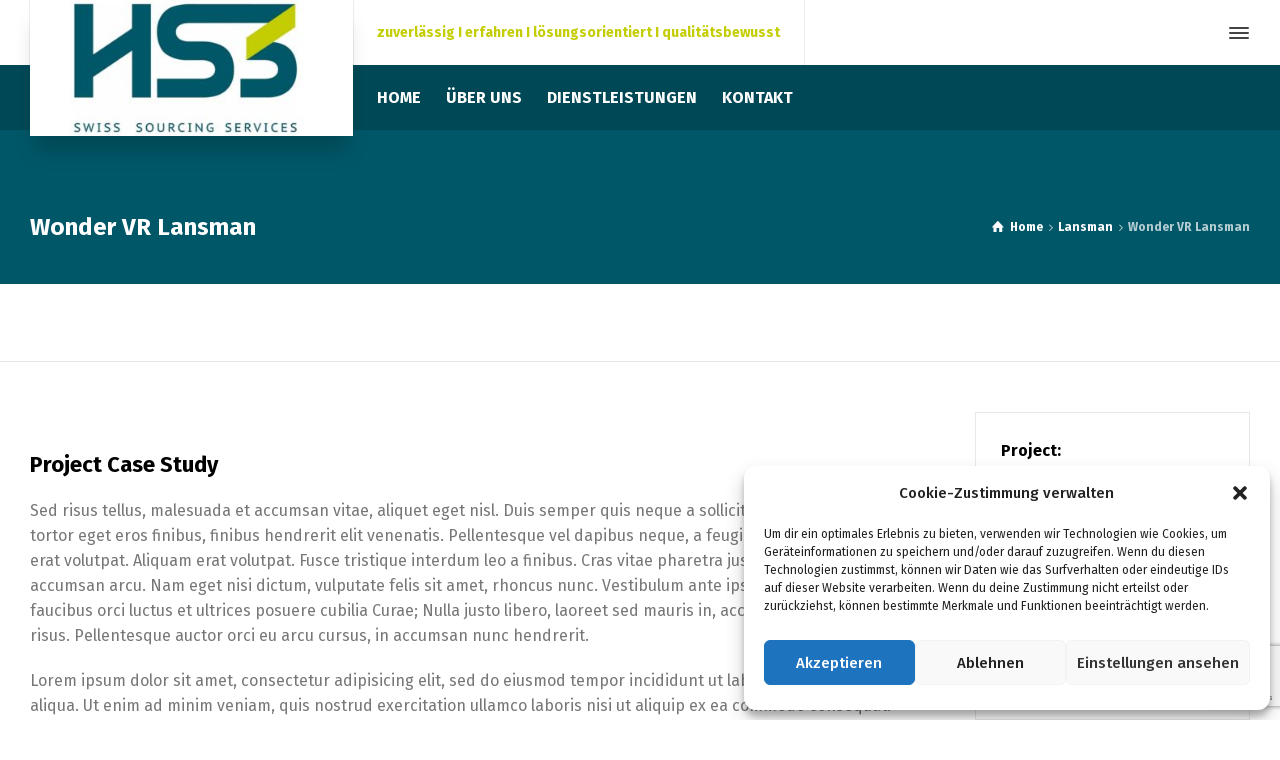

--- FILE ---
content_type: text/html; charset=UTF-8
request_url: https://www.hs3-gmbh.ch/project-details/wonder-vr-lansman/
body_size: 17588
content:
<!doctype html>
<html lang="de" class="no-js">
<head> 
<meta charset="UTF-8" />  
<meta name="viewport" content="width=device-width, initial-scale=1, maximum-scale=1">
<link rel="profile" href="http://gmpg.org/xfn/11">
<title>Wonder VR Lansman &#8211; HS3 GmbH</title>
<meta name='robots' content='max-image-preview:large' />
	<style>img:is([sizes="auto" i], [sizes^="auto," i]) { contain-intrinsic-size: 3000px 1500px }</style>
	<script type="text/javascript">/*<![CDATA[ */ var html = document.getElementsByTagName("html")[0]; html.className = html.className.replace("no-js", "js"); window.onerror=function(e,f){var body = document.getElementsByTagName("body")[0]; body.className = body.className.replace("rt-loading", ""); var e_file = document.createElement("a");e_file.href = f;console.log( e );console.log( e_file.pathname );}/* ]]>*/</script>
<link rel='dns-prefetch' href='//fonts.googleapis.com' />
<link rel="alternate" type="application/rss+xml" title="HS3 GmbH &raquo; Feed" href="https://www.hs3-gmbh.ch/feed/" />
<link rel="alternate" type="application/rss+xml" title="HS3 GmbH &raquo; Kommentar-Feed" href="https://www.hs3-gmbh.ch/comments/feed/" />
<link rel="alternate" type="application/rss+xml" title="HS3 GmbH &raquo; Wonder VR Lansman-Kommentar-Feed" href="https://www.hs3-gmbh.ch/project-details/wonder-vr-lansman/feed/" />
<script type="text/javascript">
/* <![CDATA[ */
window._wpemojiSettings = {"baseUrl":"https:\/\/s.w.org\/images\/core\/emoji\/16.0.1\/72x72\/","ext":".png","svgUrl":"https:\/\/s.w.org\/images\/core\/emoji\/16.0.1\/svg\/","svgExt":".svg","source":{"concatemoji":"https:\/\/www.hs3-gmbh.ch\/wp-includes\/js\/wp-emoji-release.min.js?ver=6.8.3"}};
/*! This file is auto-generated */
!function(s,n){var o,i,e;function c(e){try{var t={supportTests:e,timestamp:(new Date).valueOf()};sessionStorage.setItem(o,JSON.stringify(t))}catch(e){}}function p(e,t,n){e.clearRect(0,0,e.canvas.width,e.canvas.height),e.fillText(t,0,0);var t=new Uint32Array(e.getImageData(0,0,e.canvas.width,e.canvas.height).data),a=(e.clearRect(0,0,e.canvas.width,e.canvas.height),e.fillText(n,0,0),new Uint32Array(e.getImageData(0,0,e.canvas.width,e.canvas.height).data));return t.every(function(e,t){return e===a[t]})}function u(e,t){e.clearRect(0,0,e.canvas.width,e.canvas.height),e.fillText(t,0,0);for(var n=e.getImageData(16,16,1,1),a=0;a<n.data.length;a++)if(0!==n.data[a])return!1;return!0}function f(e,t,n,a){switch(t){case"flag":return n(e,"\ud83c\udff3\ufe0f\u200d\u26a7\ufe0f","\ud83c\udff3\ufe0f\u200b\u26a7\ufe0f")?!1:!n(e,"\ud83c\udde8\ud83c\uddf6","\ud83c\udde8\u200b\ud83c\uddf6")&&!n(e,"\ud83c\udff4\udb40\udc67\udb40\udc62\udb40\udc65\udb40\udc6e\udb40\udc67\udb40\udc7f","\ud83c\udff4\u200b\udb40\udc67\u200b\udb40\udc62\u200b\udb40\udc65\u200b\udb40\udc6e\u200b\udb40\udc67\u200b\udb40\udc7f");case"emoji":return!a(e,"\ud83e\udedf")}return!1}function g(e,t,n,a){var r="undefined"!=typeof WorkerGlobalScope&&self instanceof WorkerGlobalScope?new OffscreenCanvas(300,150):s.createElement("canvas"),o=r.getContext("2d",{willReadFrequently:!0}),i=(o.textBaseline="top",o.font="600 32px Arial",{});return e.forEach(function(e){i[e]=t(o,e,n,a)}),i}function t(e){var t=s.createElement("script");t.src=e,t.defer=!0,s.head.appendChild(t)}"undefined"!=typeof Promise&&(o="wpEmojiSettingsSupports",i=["flag","emoji"],n.supports={everything:!0,everythingExceptFlag:!0},e=new Promise(function(e){s.addEventListener("DOMContentLoaded",e,{once:!0})}),new Promise(function(t){var n=function(){try{var e=JSON.parse(sessionStorage.getItem(o));if("object"==typeof e&&"number"==typeof e.timestamp&&(new Date).valueOf()<e.timestamp+604800&&"object"==typeof e.supportTests)return e.supportTests}catch(e){}return null}();if(!n){if("undefined"!=typeof Worker&&"undefined"!=typeof OffscreenCanvas&&"undefined"!=typeof URL&&URL.createObjectURL&&"undefined"!=typeof Blob)try{var e="postMessage("+g.toString()+"("+[JSON.stringify(i),f.toString(),p.toString(),u.toString()].join(",")+"));",a=new Blob([e],{type:"text/javascript"}),r=new Worker(URL.createObjectURL(a),{name:"wpTestEmojiSupports"});return void(r.onmessage=function(e){c(n=e.data),r.terminate(),t(n)})}catch(e){}c(n=g(i,f,p,u))}t(n)}).then(function(e){for(var t in e)n.supports[t]=e[t],n.supports.everything=n.supports.everything&&n.supports[t],"flag"!==t&&(n.supports.everythingExceptFlag=n.supports.everythingExceptFlag&&n.supports[t]);n.supports.everythingExceptFlag=n.supports.everythingExceptFlag&&!n.supports.flag,n.DOMReady=!1,n.readyCallback=function(){n.DOMReady=!0}}).then(function(){return e}).then(function(){var e;n.supports.everything||(n.readyCallback(),(e=n.source||{}).concatemoji?t(e.concatemoji):e.wpemoji&&e.twemoji&&(t(e.twemoji),t(e.wpemoji)))}))}((window,document),window._wpemojiSettings);
/* ]]> */
</script>
<link rel='stylesheet' id='businesslounge-style-all-css' href='https://www.hs3-gmbh.ch/wp-content/themes/businesslounge/css/app.min.css?ver=1.8.4' type='text/css' media='all' />
<link rel='stylesheet' id='fontello-css' href='https://www.hs3-gmbh.ch/wp-content/themes/businesslounge/css/fontello/css/fontello.css?ver=1.8.4' type='text/css' media='all' />
<link rel='stylesheet' id='businesslounge-theme-style-css' href='https://www.hs3-gmbh.ch/wp-content/themes/businesslounge/style.css?ver=1.8.4' type='text/css' media='all' />
<style id='businesslounge-theme-style-inline-css' type='text/css'>
@media (min-width: 768px) and (max-width: 992px) {}@media screen and (max-width: 767px) {}
</style>
<link rel='stylesheet' id='businesslounge-dynamic-css' href='https://www.hs3-gmbh.ch/wp-content/uploads/businesslounge/dynamic-style.css?ver=240305132249' type='text/css' media='all' />
<style id='wp-emoji-styles-inline-css' type='text/css'>

	img.wp-smiley, img.emoji {
		display: inline !important;
		border: none !important;
		box-shadow: none !important;
		height: 1em !important;
		width: 1em !important;
		margin: 0 0.07em !important;
		vertical-align: -0.1em !important;
		background: none !important;
		padding: 0 !important;
	}
</style>
<link rel='stylesheet' id='wp-block-library-css' href='https://www.hs3-gmbh.ch/wp-includes/css/dist/block-library/style.min.css?ver=6.8.3' type='text/css' media='all' />
<style id='classic-theme-styles-inline-css' type='text/css'>
/*! This file is auto-generated */
.wp-block-button__link{color:#fff;background-color:#32373c;border-radius:9999px;box-shadow:none;text-decoration:none;padding:calc(.667em + 2px) calc(1.333em + 2px);font-size:1.125em}.wp-block-file__button{background:#32373c;color:#fff;text-decoration:none}
</style>
<style id='global-styles-inline-css' type='text/css'>
:root{--wp--preset--aspect-ratio--square: 1;--wp--preset--aspect-ratio--4-3: 4/3;--wp--preset--aspect-ratio--3-4: 3/4;--wp--preset--aspect-ratio--3-2: 3/2;--wp--preset--aspect-ratio--2-3: 2/3;--wp--preset--aspect-ratio--16-9: 16/9;--wp--preset--aspect-ratio--9-16: 9/16;--wp--preset--color--black: #000000;--wp--preset--color--cyan-bluish-gray: #abb8c3;--wp--preset--color--white: #ffffff;--wp--preset--color--pale-pink: #f78da7;--wp--preset--color--vivid-red: #cf2e2e;--wp--preset--color--luminous-vivid-orange: #ff6900;--wp--preset--color--luminous-vivid-amber: #fcb900;--wp--preset--color--light-green-cyan: #7bdcb5;--wp--preset--color--vivid-green-cyan: #00d084;--wp--preset--color--pale-cyan-blue: #8ed1fc;--wp--preset--color--vivid-cyan-blue: #0693e3;--wp--preset--color--vivid-purple: #9b51e0;--wp--preset--gradient--vivid-cyan-blue-to-vivid-purple: linear-gradient(135deg,rgba(6,147,227,1) 0%,rgb(155,81,224) 100%);--wp--preset--gradient--light-green-cyan-to-vivid-green-cyan: linear-gradient(135deg,rgb(122,220,180) 0%,rgb(0,208,130) 100%);--wp--preset--gradient--luminous-vivid-amber-to-luminous-vivid-orange: linear-gradient(135deg,rgba(252,185,0,1) 0%,rgba(255,105,0,1) 100%);--wp--preset--gradient--luminous-vivid-orange-to-vivid-red: linear-gradient(135deg,rgba(255,105,0,1) 0%,rgb(207,46,46) 100%);--wp--preset--gradient--very-light-gray-to-cyan-bluish-gray: linear-gradient(135deg,rgb(238,238,238) 0%,rgb(169,184,195) 100%);--wp--preset--gradient--cool-to-warm-spectrum: linear-gradient(135deg,rgb(74,234,220) 0%,rgb(151,120,209) 20%,rgb(207,42,186) 40%,rgb(238,44,130) 60%,rgb(251,105,98) 80%,rgb(254,248,76) 100%);--wp--preset--gradient--blush-light-purple: linear-gradient(135deg,rgb(255,206,236) 0%,rgb(152,150,240) 100%);--wp--preset--gradient--blush-bordeaux: linear-gradient(135deg,rgb(254,205,165) 0%,rgb(254,45,45) 50%,rgb(107,0,62) 100%);--wp--preset--gradient--luminous-dusk: linear-gradient(135deg,rgb(255,203,112) 0%,rgb(199,81,192) 50%,rgb(65,88,208) 100%);--wp--preset--gradient--pale-ocean: linear-gradient(135deg,rgb(255,245,203) 0%,rgb(182,227,212) 50%,rgb(51,167,181) 100%);--wp--preset--gradient--electric-grass: linear-gradient(135deg,rgb(202,248,128) 0%,rgb(113,206,126) 100%);--wp--preset--gradient--midnight: linear-gradient(135deg,rgb(2,3,129) 0%,rgb(40,116,252) 100%);--wp--preset--font-size--small: 13px;--wp--preset--font-size--medium: 20px;--wp--preset--font-size--large: 36px;--wp--preset--font-size--x-large: 42px;--wp--preset--spacing--20: 0.44rem;--wp--preset--spacing--30: 0.67rem;--wp--preset--spacing--40: 1rem;--wp--preset--spacing--50: 1.5rem;--wp--preset--spacing--60: 2.25rem;--wp--preset--spacing--70: 3.38rem;--wp--preset--spacing--80: 5.06rem;--wp--preset--shadow--natural: 6px 6px 9px rgba(0, 0, 0, 0.2);--wp--preset--shadow--deep: 12px 12px 50px rgba(0, 0, 0, 0.4);--wp--preset--shadow--sharp: 6px 6px 0px rgba(0, 0, 0, 0.2);--wp--preset--shadow--outlined: 6px 6px 0px -3px rgba(255, 255, 255, 1), 6px 6px rgba(0, 0, 0, 1);--wp--preset--shadow--crisp: 6px 6px 0px rgba(0, 0, 0, 1);}:where(.is-layout-flex){gap: 0.5em;}:where(.is-layout-grid){gap: 0.5em;}body .is-layout-flex{display: flex;}.is-layout-flex{flex-wrap: wrap;align-items: center;}.is-layout-flex > :is(*, div){margin: 0;}body .is-layout-grid{display: grid;}.is-layout-grid > :is(*, div){margin: 0;}:where(.wp-block-columns.is-layout-flex){gap: 2em;}:where(.wp-block-columns.is-layout-grid){gap: 2em;}:where(.wp-block-post-template.is-layout-flex){gap: 1.25em;}:where(.wp-block-post-template.is-layout-grid){gap: 1.25em;}.has-black-color{color: var(--wp--preset--color--black) !important;}.has-cyan-bluish-gray-color{color: var(--wp--preset--color--cyan-bluish-gray) !important;}.has-white-color{color: var(--wp--preset--color--white) !important;}.has-pale-pink-color{color: var(--wp--preset--color--pale-pink) !important;}.has-vivid-red-color{color: var(--wp--preset--color--vivid-red) !important;}.has-luminous-vivid-orange-color{color: var(--wp--preset--color--luminous-vivid-orange) !important;}.has-luminous-vivid-amber-color{color: var(--wp--preset--color--luminous-vivid-amber) !important;}.has-light-green-cyan-color{color: var(--wp--preset--color--light-green-cyan) !important;}.has-vivid-green-cyan-color{color: var(--wp--preset--color--vivid-green-cyan) !important;}.has-pale-cyan-blue-color{color: var(--wp--preset--color--pale-cyan-blue) !important;}.has-vivid-cyan-blue-color{color: var(--wp--preset--color--vivid-cyan-blue) !important;}.has-vivid-purple-color{color: var(--wp--preset--color--vivid-purple) !important;}.has-black-background-color{background-color: var(--wp--preset--color--black) !important;}.has-cyan-bluish-gray-background-color{background-color: var(--wp--preset--color--cyan-bluish-gray) !important;}.has-white-background-color{background-color: var(--wp--preset--color--white) !important;}.has-pale-pink-background-color{background-color: var(--wp--preset--color--pale-pink) !important;}.has-vivid-red-background-color{background-color: var(--wp--preset--color--vivid-red) !important;}.has-luminous-vivid-orange-background-color{background-color: var(--wp--preset--color--luminous-vivid-orange) !important;}.has-luminous-vivid-amber-background-color{background-color: var(--wp--preset--color--luminous-vivid-amber) !important;}.has-light-green-cyan-background-color{background-color: var(--wp--preset--color--light-green-cyan) !important;}.has-vivid-green-cyan-background-color{background-color: var(--wp--preset--color--vivid-green-cyan) !important;}.has-pale-cyan-blue-background-color{background-color: var(--wp--preset--color--pale-cyan-blue) !important;}.has-vivid-cyan-blue-background-color{background-color: var(--wp--preset--color--vivid-cyan-blue) !important;}.has-vivid-purple-background-color{background-color: var(--wp--preset--color--vivid-purple) !important;}.has-black-border-color{border-color: var(--wp--preset--color--black) !important;}.has-cyan-bluish-gray-border-color{border-color: var(--wp--preset--color--cyan-bluish-gray) !important;}.has-white-border-color{border-color: var(--wp--preset--color--white) !important;}.has-pale-pink-border-color{border-color: var(--wp--preset--color--pale-pink) !important;}.has-vivid-red-border-color{border-color: var(--wp--preset--color--vivid-red) !important;}.has-luminous-vivid-orange-border-color{border-color: var(--wp--preset--color--luminous-vivid-orange) !important;}.has-luminous-vivid-amber-border-color{border-color: var(--wp--preset--color--luminous-vivid-amber) !important;}.has-light-green-cyan-border-color{border-color: var(--wp--preset--color--light-green-cyan) !important;}.has-vivid-green-cyan-border-color{border-color: var(--wp--preset--color--vivid-green-cyan) !important;}.has-pale-cyan-blue-border-color{border-color: var(--wp--preset--color--pale-cyan-blue) !important;}.has-vivid-cyan-blue-border-color{border-color: var(--wp--preset--color--vivid-cyan-blue) !important;}.has-vivid-purple-border-color{border-color: var(--wp--preset--color--vivid-purple) !important;}.has-vivid-cyan-blue-to-vivid-purple-gradient-background{background: var(--wp--preset--gradient--vivid-cyan-blue-to-vivid-purple) !important;}.has-light-green-cyan-to-vivid-green-cyan-gradient-background{background: var(--wp--preset--gradient--light-green-cyan-to-vivid-green-cyan) !important;}.has-luminous-vivid-amber-to-luminous-vivid-orange-gradient-background{background: var(--wp--preset--gradient--luminous-vivid-amber-to-luminous-vivid-orange) !important;}.has-luminous-vivid-orange-to-vivid-red-gradient-background{background: var(--wp--preset--gradient--luminous-vivid-orange-to-vivid-red) !important;}.has-very-light-gray-to-cyan-bluish-gray-gradient-background{background: var(--wp--preset--gradient--very-light-gray-to-cyan-bluish-gray) !important;}.has-cool-to-warm-spectrum-gradient-background{background: var(--wp--preset--gradient--cool-to-warm-spectrum) !important;}.has-blush-light-purple-gradient-background{background: var(--wp--preset--gradient--blush-light-purple) !important;}.has-blush-bordeaux-gradient-background{background: var(--wp--preset--gradient--blush-bordeaux) !important;}.has-luminous-dusk-gradient-background{background: var(--wp--preset--gradient--luminous-dusk) !important;}.has-pale-ocean-gradient-background{background: var(--wp--preset--gradient--pale-ocean) !important;}.has-electric-grass-gradient-background{background: var(--wp--preset--gradient--electric-grass) !important;}.has-midnight-gradient-background{background: var(--wp--preset--gradient--midnight) !important;}.has-small-font-size{font-size: var(--wp--preset--font-size--small) !important;}.has-medium-font-size{font-size: var(--wp--preset--font-size--medium) !important;}.has-large-font-size{font-size: var(--wp--preset--font-size--large) !important;}.has-x-large-font-size{font-size: var(--wp--preset--font-size--x-large) !important;}
:where(.wp-block-post-template.is-layout-flex){gap: 1.25em;}:where(.wp-block-post-template.is-layout-grid){gap: 1.25em;}
:where(.wp-block-columns.is-layout-flex){gap: 2em;}:where(.wp-block-columns.is-layout-grid){gap: 2em;}
:root :where(.wp-block-pullquote){font-size: 1.5em;line-height: 1.6;}
</style>
<link rel='stylesheet' id='contact-form-7-css' href='https://www.hs3-gmbh.ch/wp-content/plugins/contact-form-7/includes/css/styles.css?ver=6.1.3' type='text/css' media='all' />
<link rel='stylesheet' id='rs-plugin-settings-css' href='https://www.hs3-gmbh.ch/wp-content/plugins/revslider/public/assets/css/rs6.css?ver=6.1.5' type='text/css' media='all' />
<style id='rs-plugin-settings-inline-css' type='text/css'>
#rs-demo-id {}
</style>
<link rel='stylesheet' id='cmplz-general-css' href='https://www.hs3-gmbh.ch/wp-content/plugins/complianz-gdpr/assets/css/cookieblocker.min.css?ver=1764229139' type='text/css' media='all' />
<link rel='stylesheet' id='businesslounge-google-fonts-css' href='//fonts.googleapis.com/css?family=Fira+Sans%3A700%2Cregular%2C500%2C400i%2Citalic&#038;subset=latin&#038;ver=1.0.0' type='text/css' media='all' />
<script type="text/javascript" src="https://www.hs3-gmbh.ch/wp-includes/js/jquery/jquery.min.js?ver=3.7.1" id="jquery-core-js"></script>
<script type="text/javascript" src="https://www.hs3-gmbh.ch/wp-includes/js/jquery/jquery-migrate.min.js?ver=3.4.1" id="jquery-migrate-js"></script>
<script type="text/javascript" src="https://www.hs3-gmbh.ch/wp-content/plugins/revslider/public/assets/js/revolution.tools.min.js?ver=6.0" id="tp-tools-js"></script>
<script type="text/javascript" src="https://www.hs3-gmbh.ch/wp-content/plugins/revslider/public/assets/js/rs6.min.js?ver=6.1.5" id="revmin-js"></script>
<script></script><link rel="https://api.w.org/" href="https://www.hs3-gmbh.ch/wp-json/" /><link rel="EditURI" type="application/rsd+xml" title="RSD" href="https://www.hs3-gmbh.ch/xmlrpc.php?rsd" />
<meta name="generator" content="WordPress 6.8.3" />
<link rel="canonical" href="https://www.hs3-gmbh.ch/project-details/wonder-vr-lansman/" />
<link rel='shortlink' href='https://www.hs3-gmbh.ch/?p=3914' />
<link rel="alternate" title="oEmbed (JSON)" type="application/json+oembed" href="https://www.hs3-gmbh.ch/wp-json/oembed/1.0/embed?url=https%3A%2F%2Fwww.hs3-gmbh.ch%2Fproject-details%2Fwonder-vr-lansman%2F" />
<link rel="alternate" title="oEmbed (XML)" type="text/xml+oembed" href="https://www.hs3-gmbh.ch/wp-json/oembed/1.0/embed?url=https%3A%2F%2Fwww.hs3-gmbh.ch%2Fproject-details%2Fwonder-vr-lansman%2F&#038;format=xml" />
			<style>.cmplz-hidden {
					display: none !important;
				}</style><meta name="generator" content="Powered by BusinessLounge Business WordPress Theme TV:1.8.4 PV:1.8.4" />
<meta name="generator" content="Powered by WPBakery Page Builder - drag and drop page builder for WordPress."/>
<meta name="generator" content="Powered by Slider Revolution 6.1.5 - responsive, Mobile-Friendly Slider Plugin for WordPress with comfortable drag and drop interface." />
<link rel="icon" href="https://www.hs3-gmbh.ch/wp-content/uploads/2025/05/cropped-favicon-32x32.png" sizes="32x32" />
<link rel="icon" href="https://www.hs3-gmbh.ch/wp-content/uploads/2025/05/cropped-favicon-192x192.png" sizes="192x192" />
<link rel="apple-touch-icon" href="https://www.hs3-gmbh.ch/wp-content/uploads/2025/05/cropped-favicon-180x180.png" />
<meta name="msapplication-TileImage" content="https://www.hs3-gmbh.ch/wp-content/uploads/2025/05/cropped-favicon-270x270.png" />
<script type="text/javascript">function setREVStartSize(t){try{var h,e=document.getElementById(t.c).parentNode.offsetWidth;if(e=0===e||isNaN(e)?window.innerWidth:e,t.tabw=void 0===t.tabw?0:parseInt(t.tabw),t.thumbw=void 0===t.thumbw?0:parseInt(t.thumbw),t.tabh=void 0===t.tabh?0:parseInt(t.tabh),t.thumbh=void 0===t.thumbh?0:parseInt(t.thumbh),t.tabhide=void 0===t.tabhide?0:parseInt(t.tabhide),t.thumbhide=void 0===t.thumbhide?0:parseInt(t.thumbhide),t.mh=void 0===t.mh||""==t.mh||"auto"===t.mh?0:parseInt(t.mh,0),"fullscreen"===t.layout||"fullscreen"===t.l)h=Math.max(t.mh,window.innerHeight);else{for(var i in t.gw=Array.isArray(t.gw)?t.gw:[t.gw],t.rl)void 0!==t.gw[i]&&0!==t.gw[i]||(t.gw[i]=t.gw[i-1]);for(var i in t.gh=void 0===t.el||""===t.el||Array.isArray(t.el)&&0==t.el.length?t.gh:t.el,t.gh=Array.isArray(t.gh)?t.gh:[t.gh],t.rl)void 0!==t.gh[i]&&0!==t.gh[i]||(t.gh[i]=t.gh[i-1]);var r,a=new Array(t.rl.length),n=0;for(var i in t.tabw=t.tabhide>=e?0:t.tabw,t.thumbw=t.thumbhide>=e?0:t.thumbw,t.tabh=t.tabhide>=e?0:t.tabh,t.thumbh=t.thumbhide>=e?0:t.thumbh,t.rl)a[i]=t.rl[i]<window.innerWidth?0:t.rl[i];for(var i in r=a[0],a)r>a[i]&&0<a[i]&&(r=a[i],n=i);var d=e>t.gw[n]+t.tabw+t.thumbw?1:(e-(t.tabw+t.thumbw))/t.gw[n];h=t.gh[n]*d+(t.tabh+t.thumbh)}void 0===window.rs_init_css&&(window.rs_init_css=document.head.appendChild(document.createElement("style"))),document.getElementById(t.c).height=h,window.rs_init_css.innerHTML+="#"+t.c+"_wrapper { height: "+h+"px }"}catch(t){console.log("Failure at Presize of Slider:"+t)}};</script>
<noscript><style> .wpb_animate_when_almost_visible { opacity: 1; }</style></noscript></head>
<body data-cmplz=1 class="wp-singular portfolio-template-default single single-portfolio postid-3914 wp-theme-businesslounge  rt-transition overlapped-header sticky-header sticky-header-style-1 sticky-logo header-style-1 header-sidepanel header-sidepanel-mobile businesslounge-default-header-width businesslounge-default-footer-width mobile-menu-enabled wpb-js-composer js-comp-ver-7.8 vc_responsive">

<!-- background wrapper -->
<div id="container">   
 
 

	<header class="top-header" data-color="">

				<div class="main-header-holder">
			<div class="header-elements">

					

					<div id="logo" class="site-logo businesslounge-dark-header">
		
			 <a href="https://www.hs3-gmbh.ch/" title="HS3 GmbH"><img width="250" height="140" src="https://www.hs3-gmbh.ch/wp-content/uploads/2020/03/logo_hs3_hp_new_small-1.jpg" alt="HS3 GmbH" class="dark-logo logo-image" srcset="https://www.hs3-gmbh.ch/wp-content/uploads/2020/03/logo_hs3_hp_new-300x168-1.jpg 1.3x" /><img width="250" height="140" src="https://www.hs3-gmbh.ch/wp-content/uploads/2020/03/logo_hs3_hp_new_small-1.jpg" alt="HS3 GmbH" class="light-logo logo-image" srcset="https://www.hs3-gmbh.ch/wp-content/uploads/2020/03/logo_hs3_hp_new-300x168-1.jpg 1.3x" /></a> 		
		</div><!-- / end #logo -->

				

				<div class="header-row first businesslounge-dark-header">
					<div class="header-col left">
						<div id="rtframework_text-2" class="header-widget widget widget-businesslounge-text"><h5><span style="color: #c4cd02;">zuverlässig I erfahren I lösungsorientiert I qualitätsbewusst</span></h5></div>		 
					</div>

					<div class="header-col right">
									<div class="header-tools">
				<ul>
					<li class="businesslounge-sidepanel-button-holder"><a href="#" class="businesslounge-menu-button businesslounge-sidepanel-button"><span></span><span></span><span></span></a></li>
				</ul>
			</div><!-- / end .nav-buttons -->
				
					</div>
				</div><!-- / .header-row.first -->


				<div class="header-row second businesslounge-light-header dynamic-skin">
					<div class="header-col left">
											
			<nav><ul class="main-menu"><li id='menu-item-17' data-depth='0' class="menu-item menu-item-type-custom menu-item-object-custom"><a  href="https://hs3-gmbh.ch"><span>HOME</span></a> </li>
<li id='menu-item-17638' data-depth='0' class="menu-item menu-item-type-post_type menu-item-object-page"><a  href="https://www.hs3-gmbh.ch/ueber_uns/"><span>ÜBER UNS</span></a> </li>
<li id='menu-item-17636' data-depth='0' class="menu-item menu-item-type-post_type menu-item-object-page"><a  href="https://www.hs3-gmbh.ch/dienstleistungen/"><span>DIENSTLEISTUNGEN</span></a> </li>
<li id='menu-item-17637' data-depth='0' class="menu-item menu-item-type-post_type menu-item-object-page"><a  href="https://www.hs3-gmbh.ch/kontakt/"><span>KONTAKT</span></a> </li>
</ul></nav> 
				
		
				
					</div>

					<div class="header-col right">
								
					</div> 			
				</div><!-- / .header-row.second -->
			</div><!-- / .header-elements -->
		</div><!-- / .main-header-header -->
		
				<div class="sticky-header-holder">
			<div class="header-elements">
				<div class="header-row businesslounge-dark-header">
					<div class="header-col left">
			
							

		<div id="sticky-logo" class="site-logo">
			 <a href="https://www.hs3-gmbh.ch/" title="HS3 GmbH"><img width="250" height="140" src="https://www.hs3-gmbh.ch/wp-content/uploads/2020/03/logo_hs3_hp_new_small.jpg" alt="HS3 GmbH" class="sticky-logo" srcset="https://www.hs3-gmbh.ch/wp-content/uploads/2020/03/logo_hs3_hp_new-300x168-1.jpg 1.3x" /></a> 		
		</div><!-- / end #sticky-logo -->

			
					</div>

					<div class="header-col right">
											
			<nav><ul class="main-menu"><li id='sticky-menu-item-17' data-depth='0' class="menu-item menu-item-type-custom menu-item-object-custom"><a  href="https://hs3-gmbh.ch"><span>HOME</span></a> </li>
<li id='sticky-menu-item-17638' data-depth='0' class="menu-item menu-item-type-post_type menu-item-object-page"><a  href="https://www.hs3-gmbh.ch/ueber_uns/"><span>ÜBER UNS</span></a> </li>
<li id='sticky-menu-item-17636' data-depth='0' class="menu-item menu-item-type-post_type menu-item-object-page"><a  href="https://www.hs3-gmbh.ch/dienstleistungen/"><span>DIENSTLEISTUNGEN</span></a> </li>
<li id='sticky-menu-item-17637' data-depth='0' class="menu-item menu-item-type-post_type menu-item-object-page"><a  href="https://www.hs3-gmbh.ch/kontakt/"><span>KONTAKT</span></a> </li>
</ul></nav> 
				
		
				<div class="header-tools">
				<ul>
					<li class="businesslounge-sidepanel-button-holder"><a href="#" class="businesslounge-menu-button businesslounge-sidepanel-button"><span></span><span></span><span></span></a></li>
				</ul>
			</div><!-- / end .nav-buttons -->
				
					</div>
				</div><!-- / .header-row.first --> 
			</div>
		</div><!-- / .sticky-header-header -->
				
	</header> 
<header class="mobile-header">
		<div class="mobile-header-holder">
			<div class="header-elements">
				<div class="header-row businesslounge-dark-header">
					<div class="header-col left">
								 		
		<!-- mobile menu button -->
		<div class="mobile-menu-button-wrapper">
			<div class="mobile-menu-button businesslounge-menu-button"><span></span><span></span><span></span></div>		
		</div>
				 
					</div>

					<div class="header-col center">
							

		<div id="mobile-logo" class="site-logo">
			 <a href="https://www.hs3-gmbh.ch/" title="HS3 GmbH"><img width="300" height="168" src="https://www.hs3-gmbh.ch/wp-content/uploads/2020/03/logo_hs3_hp_new-300x168-1.jpg" alt="HS3 GmbH" class="mobile-logo" srcset="https://www.hs3-gmbh.ch/wp-content/uploads/2020/03/logo_hs3_hp_new-300x168-1.jpg 1.3x" /></a> 		
		</div><!-- / end #mobile-logo -->

 
			 
					</div>

					<div class="header-col right">
									<div class="header-tools">
				<ul>
					<li class="businesslounge-sidepanel-button-holder"><a href="#" class="businesslounge-menu-button businesslounge-sidepanel-button"><span></span><span></span><span></span></a></li>
				</ul>
			</div><!-- / end .nav-buttons -->
				
					</div>
				</div><!-- / .header-row -->
			</div>
		</div><!-- / .mobile-header-header -->
	</header>
			 
		<!-- mobile menu -->
		<div class="mobile-nav">
						

				<!-- navigation holder -->
				<nav>
					<ul id="mobile-navigation" class="menu"><li id='mobile-menu-item-17' data-depth='0' class="menu-item menu-item-type-custom menu-item-object-custom"><a  href="https://hs3-gmbh.ch"><span>HOME</span></a> </li>
<li id='mobile-menu-item-17638' data-depth='0' class="menu-item menu-item-type-post_type menu-item-object-page"><a  href="https://www.hs3-gmbh.ch/ueber_uns/"><span>ÜBER UNS</span></a> </li>
<li id='mobile-menu-item-17636' data-depth='0' class="menu-item menu-item-type-post_type menu-item-object-page"><a  href="https://www.hs3-gmbh.ch/dienstleistungen/"><span>DIENSTLEISTUNGEN</span></a> </li>
<li id='mobile-menu-item-17637' data-depth='0' class="menu-item menu-item-type-post_type menu-item-object-page"><a  href="https://www.hs3-gmbh.ch/kontakt/"><span>KONTAKT</span></a> </li>
</ul>    
				</nav>

						
		</div>
					 

<!-- main contents -->
<div id="main_content">


<div class="content_row row sub_page_header fullwidth style-1" style="background-color: #005768;">
	<div class="content_row_wrapper default"><div class="col col-sm-12"><section class="page-title"><h1>Wonder VR Lansman</h1></section><div class="breadcrumb"><ol vocab="http://schema.org/" typeof="BreadcrumbList">
<li property="itemListElement" typeof="ListItem">
<a property="item" typeof="WebPage" class="ui-icon-home" href="https://www.hs3-gmbh.ch/"><span property="name">Home</span></a>
<meta property="position" content="1"> <span class="icon-angle-right"></span> </li>
<li property="itemListElement" typeof="ListItem">
<a property="item" typeof="WebPage" class="" href="https://www.hs3-gmbh.ch/portfolio/lansman/"><span property="name">Lansman</span></a>
<meta property="position" content="2"> <span class="icon-angle-right"></span> </li>
<li>
<span>Wonder VR Lansman</span>
</li>
</ol>
</div></div></div>
</div>


	 

						
			
			


 			
				<div class="portfolio-header default-style content_row fullwidth">
					<div class="portfolio-header-background"></div>
					<div class="content_row_wrapper">
						<div class="col col-sm-12">	
				
			

 			
			<div class="rt-gallery clearfix  row metro-gallery nogaps" id="gallery-184560">
					<div class="col rt-dynamic col-xs-12 col-sm-6 col-md-6">
						<div class="gallery-item-holder has-overlay">
							<a id="lightbox-991579" class="imgeffect zoom rt_lightbox" data-gal-id="gallery-184560" data-rel="rt_lightbox" title="Enlarge Image" data-sub-html="" data-src="" data-width="" data-height="" data-poster="" data-autoplay="" data-audiotitle="" data-download-url="false" href="">
															<div class="image-thumbnail">
																<img src="" alt="" >
															</div>
															</a>
						</div>
					</div>
					<div class="col rt-dynamic col-xs-12 col-sm-6 col-md-6">
						<div class="gallery-item-holder has-overlay">
							<a id="lightbox-198089" class="imgeffect zoom rt_lightbox" data-gal-id="gallery-184560" data-rel="rt_lightbox" title="Enlarge Image" data-sub-html="" data-src="" data-width="" data-height="" data-poster="" data-autoplay="" data-audiotitle="" data-download-url="false" href="">
															<div class="image-thumbnail">
																<img src="" alt="" >
															</div>
															</a>
						</div>
					</div>
					<div class="col rt-dynamic col-xs-12 col-sm-3 col-md-3">
						<div class="gallery-item-holder has-overlay">
							<a id="lightbox-329539" class="imgeffect zoom rt_lightbox" data-gal-id="gallery-184560" data-rel="rt_lightbox" title="Enlarge Image" data-sub-html="" data-src="" data-width="" data-height="" data-poster="" data-autoplay="" data-audiotitle="" data-download-url="false" href="">
															<div class="image-thumbnail">
																<img src="" alt="" >
															</div>
															</a>
						</div>
					</div>
					<div class="col rt-dynamic col-xs-12 col-sm-3 col-md-3">
						<div class="gallery-item-holder has-overlay">
							<a id="lightbox-684288" class="imgeffect zoom rt_lightbox" data-gal-id="gallery-184560" data-rel="rt_lightbox" title="Enlarge Image" data-sub-html="" data-src="" data-width="" data-height="" data-poster="" data-autoplay="" data-audiotitle="" data-download-url="false" href="">
															<div class="image-thumbnail">
																<img src="" alt="" >
															</div>
															</a>
						</div>
					</div></div> 
			

 									</div>
					</div>
				</div>
				
			
 			<div  class="content_row portfolio-default-layout default-style fullwidth default-style"><div class="content_row_wrapper clearfix default"><div class="col col-md-12 col-xs-12 content no-sidebar">
	

							<div class="row">

					<div class="col col-md-9 col-sm-12 portfolio-text">
						<div class="column-inner">
							<h4>Project Case Study</h4>
<p>Sed risus tellus, malesuada et accumsan vitae, aliquet eget nisl. Duis semper quis neque a sollicitudin. Donec porta tortor eget eros finibus, finibus hendrerit elit venenatis. Pellentesque vel dapibus neque, a feugiat metus. Aliquam erat volutpat. Aliquam erat volutpat. Fusce tristique interdum leo a finibus. Cras vitae pharetra justo, malesuada accumsan arcu. Nam eget nisi dictum, vulputate felis sit amet, rhoncus nunc. Vestibulum ante ipsum primis in faucibus orci luctus et ultrices posuere cubilia Curae; Nulla justo libero, laoreet sed mauris in, accumsan interdum risus. Pellentesque auctor orci eu arcu cursus, in accumsan nunc hendrerit.</p>
<p>Lorem ipsum dolor sit amet, consectetur adipisicing elit, sed do eiusmod tempor incididunt ut labore et dolore magna aliqua. Ut enim ad minim veniam, quis nostrud exercitation ullamco laboris nisi ut aliquip ex ea commodo consequat. Duis aute irure dolor in reprehenderit in voluptate velit essecillum dolore eu fugiat nulla pariatur. Excepteur sint occaecat cupidatat nonproident, sunt in culpa qui officia deserunt mollit anim id est laborum.</p>
<h5>Lorem ipsum dolor sit</h5>
	 
		<div  class="bullet-list style-1  check">
		<ul>
<li>Nulla laoreet metus at eros porttitor elementum.</li>
<li>Sed et purus eu dolor tempor fringilla eu eget quam.</li>
<li>Curabitur ullamcorper ultricies nisi. Nam eget dui.</li>
<li>Quisque euismod elit pellentesque massa consequat.</li>
<li>Sed non erat non est suscipit tincidunt.</li>
</ul>

		</div>
	
						</div>
					</div>

					<div class="col col-md-3 col-sm-12 key-details">
						<div class="column-inner">
							<p><b>Project:</b><br />
Personal Training</p>
<p><b>Client:</b><br />
ABC Bank</p>
<p><b>Year:</b><br />
2017</p>

																<div class="social_share"><span class="ui-icon-line-share"><span>SHARE</span></span><ul><li class="mail"><a class="ui-icon-mail " href="mailto:?body=https%3A%2F%2Fwww.hs3-gmbh.ch%2Fproject-details%2Fwonder-vr-lansman%2F" title="Email"><span>Email</span></a></li><li class="twitter"><a class="ui-icon-twitter " href="#" data-url="http://twitter.com/intent/tweet?text=Wonder+VR+Lansman+https%3A%2F%2Fwww.hs3-gmbh.ch%2Fproject-details%2Fwonder-vr-lansman%2F" title="Twitter"><span>Twitter</span></a></li><li class="facebook"><a class="ui-icon-facebook " href="#" data-url="http://www.facebook.com/sharer/sharer.php?u=https%3A%2F%2Fwww.hs3-gmbh.ch%2Fproject-details%2Fwonder-vr-lansman%2F&amp;title=Wonder+VR+Lansman" title="Facebook"><span>Facebook</span></a></li><li class="gplus"><a class="ui-icon-gplus " href="#" data-url="https://plus.google.com/share?url=https%3A%2F%2Fwww.hs3-gmbh.ch%2Fproject-details%2Fwonder-vr-lansman%2F" title="Google +"><span>Google +</span></a></li><li class="pinterest"><a class="ui-icon-pinterest " href="#" data-url="http://pinterest.com/pin/create/bookmarklet/?media=&amp;url=https%3A%2F%2Fwww.hs3-gmbh.ch%2Fproject-details%2Fwonder-vr-lansman%2F&amp;is_video=false&amp;description=Wonder+VR+Lansman" title="Pinterest"><span>Pinterest</span></a></li><li class="tumblr"><a class="ui-icon-tumblr " href="#" data-url="http://tumblr.com/share?url=https%3A%2F%2Fwww.hs3-gmbh.ch%2Fproject-details%2Fwonder-vr-lansman%2F&amp;title=Wonder+VR+Lansman" title="Tumblr"><span>Tumblr</span></a></li><li class="linkedin"><a class="ui-icon-linkedin " href="#" data-url="http://www.linkedin.com/shareArticle?mini=true&amp;url=https%3A%2F%2Fwww.hs3-gmbh.ch%2Fproject-details%2Fwonder-vr-lansman%2F&amp;title=Wonder+VR+Lansman&amp;source=" title="Linkedin"><span>Linkedin</span></a></li><li class="vkontakte"><a class="ui-icon-vkontakte " href="#" data-url="http://vkontakte.ru/share.php?url=https%3A%2F%2Fwww.hs3-gmbh.ch%2Fproject-details%2Fwonder-vr-lansman%2F" title="Vkontakte"><span>Vkontakte</span></a></li><li class="whatsapp"><a class="ui-icon-whatsapp " href="#" data-url="whatsapp://send?text=https%3A%2F%2Fwww.hs3-gmbh.ch%2Fproject-details%2Fwonder-vr-lansman%2F" title="WhatsApp"><span>WhatsApp</span></a></li></ul></div> 
								
						</div>						
					</div>

				</div> 
									


			</div></div></div>
				

	 

</div><!-- / end #main_content -->

		<div class="content_row default-style fullwidth businesslounge-post-navigation">
			 <div class="content_row_wrapper default">
			 	<div class="col col-sm-4"><a href="https://www.hs3-gmbh.ch/project-details/social-media-marketting-seminar/" title="Social Media Marketting Seminar" class="rt-prev-post"><span class="post-nav-img"></span>Social Media Marketting Seminar</a></div>
			 	<div class="col col-sm-4"></div>
			 	<div class="col col-sm-4"><a href="https://www.hs3-gmbh.ch/project-details/b-capital-finacial-training/" title="B-Capital Finacial Training" class="rt-next-post"><span class="post-nav-img"></span>B-Capital Finacial Training</a></div>
			 </div>
		</div>
		 
<!-- footer -->
<footer id="footer" class="clearfix footer">
	<section class="footer_widgets content_row row clearfix footer fixed_heights footer_contents fullwidth"><div class="content_row_wrapper clearfix default">
	<div id="footer-column-1" class="col col-xs-12 col-lg-6 col-sm-12 featured-col widgets_holder">
		<div class="column-inner">
<div id="text-6" class="footer_widget widget widget_text">			<div class="textwidget"><p><img loading="lazy" decoding="async" width="500" height="112" class="wp-image-17673" style="width: 500px;" src="https://www.hs3-gmbh.ch/wp-content/uploads/2020/03/logo_footer.jpg" alt="" srcset="https://www.hs3-gmbh.ch/wp-content/uploads/2020/03/logo_footer.jpg 500w, https://www.hs3-gmbh.ch/wp-content/uploads/2020/03/logo_footer-300x67.jpg 300w, https://www.hs3-gmbh.ch/wp-content/uploads/2020/03/logo_footer-250x56.jpg 250w" sizes="auto, (max-width: 500px) 100vw, 500px" /></p>
<p>Die HS3 GmbH ist eine innovative Firma, geführt durch ein junges Team mit unternehmerischem Weitblick. Unser Service besticht durch Qualitätsarbeit, gepaart mit termintreuen Lieferungen, denn die Kundenzufriedenheit ist unser oberstes Ziel. Inhaber und Geschäftsführer Patrick Hummel führte selbst bereits einen Fertigungsbetrieb, bildete sich kontinuierlich in Projektmanagement, Wirtschaft und Entrepreneurship weiter.</p>
</div>
		</div>		</div>
	</div>
	<div id="footer-column-2" class="col col-xs-12 col-lg-2 col-sm-4 widgets_holder">
		<div class="column-inner">
		</div>
	</div>
	<div id="footer-column-3" class="col col-xs-12 col-lg-2 col-sm-4 widgets_holder">
		<div class="column-inner">
<div id="custom_html-3" class="widget_text footer_widget widget widget_custom_html"><h5>Seitenübersicht</h5><div class="textwidget custom-html-widget"><a href="https://hs3-gmbh.ch/ueber_uns/">ÜBER UNS</a><br>

<a href="https://hs3-gmbh.ch/dienstleistungen/">DIENSTLEISTUNGEN</a>
<br>
<a href="https://hs3-gmbh.ch/kontakt/">KONTAKT</a></div></div>		</div>
	</div>
	<div id="footer-column-4" class="col col-xs-12 col-lg-2 col-sm-4 widgets_holder">
		<div class="column-inner">
<div id="contact_info-2" class="footer_widget widget widget_contact_info"><h5>HS3 GmbH</h5><div class="with_icons style-1"><div><span class="icon ui-icon-map-signs"></span><div>Lachen 1509 <br>CH-9428 Walzenhausen</div></div><div><span class="icon ui-icon-phone"></span><div>+41 76 417 06 14</div></div><div><span class="icon ui-icon-mail"></span><div><a href="mailto:info@hs3-gmbh.ch">info@hs3-gmbh.ch</a></div></div></div></div>		</div>
	</div>
</div></section>
<div class="content_row row clearfix footer_contents footer_info_bar fullwidth"><div class="content_row_wrapper clearfix default"><div class="copyright">Copyright © 2020 <a href="http://hs3-gmbh.ch" target="_blank">HS3 GmbH</a>, All Rights Reserved</div><div class="go-to-top icon-up-open"></div></div></div></footer><!-- / end #footer -->  
</div><!-- / end #container --> 

	
	<div class="rt-popup rt-popup-share">
		<div class="rt-popup-content-wrapper">
			<button class="rt-popup-close ui-icon-exit"></button>
			<div class="rt-popup-content">
				<div class="businesslounge-share-content">				
					<ul></ul>
				</div>
			</div>
		</div>
	</div>
	<script type="speculationrules">
{"prefetch":[{"source":"document","where":{"and":[{"href_matches":"\/*"},{"not":{"href_matches":["\/wp-*.php","\/wp-admin\/*","\/wp-content\/uploads\/*","\/wp-content\/*","\/wp-content\/plugins\/*","\/wp-content\/themes\/businesslounge\/*","\/*\\?(.+)"]}},{"not":{"selector_matches":"a[rel~=\"nofollow\"]"}},{"not":{"selector_matches":".no-prefetch, .no-prefetch a"}}]},"eagerness":"conservative"}]}
</script>

<!-- Consent Management powered by Complianz | GDPR/CCPA Cookie Consent https://wordpress.org/plugins/complianz-gdpr -->
<div id="cmplz-cookiebanner-container"><div class="cmplz-cookiebanner cmplz-hidden banner-1 bottom-right-view-preferences optin cmplz-bottom-right cmplz-categories-type-view-preferences" aria-modal="true" data-nosnippet="true" role="dialog" aria-live="polite" aria-labelledby="cmplz-header-1-optin" aria-describedby="cmplz-message-1-optin">
	<div class="cmplz-header">
		<div class="cmplz-logo"></div>
		<div class="cmplz-title" id="cmplz-header-1-optin">Cookie-Zustimmung verwalten</div>
		<div class="cmplz-close" tabindex="0" role="button" aria-label="Dialog schließen">
			<svg aria-hidden="true" focusable="false" data-prefix="fas" data-icon="times" class="svg-inline--fa fa-times fa-w-11" role="img" xmlns="http://www.w3.org/2000/svg" viewBox="0 0 352 512"><path fill="currentColor" d="M242.72 256l100.07-100.07c12.28-12.28 12.28-32.19 0-44.48l-22.24-22.24c-12.28-12.28-32.19-12.28-44.48 0L176 189.28 75.93 89.21c-12.28-12.28-32.19-12.28-44.48 0L9.21 111.45c-12.28 12.28-12.28 32.19 0 44.48L109.28 256 9.21 356.07c-12.28 12.28-12.28 32.19 0 44.48l22.24 22.24c12.28 12.28 32.2 12.28 44.48 0L176 322.72l100.07 100.07c12.28 12.28 32.2 12.28 44.48 0l22.24-22.24c12.28-12.28 12.28-32.19 0-44.48L242.72 256z"></path></svg>
		</div>
	</div>

	<div class="cmplz-divider cmplz-divider-header"></div>
	<div class="cmplz-body">
		<div class="cmplz-message" id="cmplz-message-1-optin">Um dir ein optimales Erlebnis zu bieten, verwenden wir Technologien wie Cookies, um Geräteinformationen zu speichern und/oder darauf zuzugreifen. Wenn du diesen Technologien zustimmst, können wir Daten wie das Surfverhalten oder eindeutige IDs auf dieser Website verarbeiten. Wenn du deine Zustimmung nicht erteilst oder zurückziehst, können bestimmte Merkmale und Funktionen beeinträchtigt werden.</div>
		<!-- categories start -->
		<div class="cmplz-categories">
			<details class="cmplz-category cmplz-functional" >
				<summary>
						<span class="cmplz-category-header">
							<span class="cmplz-category-title">Funktional</span>
							<span class='cmplz-always-active'>
								<span class="cmplz-banner-checkbox">
									<input type="checkbox"
										   id="cmplz-functional-optin"
										   data-category="cmplz_functional"
										   class="cmplz-consent-checkbox cmplz-functional"
										   size="40"
										   value="1"/>
									<label class="cmplz-label" for="cmplz-functional-optin"><span class="screen-reader-text">Funktional</span></label>
								</span>
								Immer aktiv							</span>
							<span class="cmplz-icon cmplz-open">
								<svg xmlns="http://www.w3.org/2000/svg" viewBox="0 0 448 512"  height="18" ><path d="M224 416c-8.188 0-16.38-3.125-22.62-9.375l-192-192c-12.5-12.5-12.5-32.75 0-45.25s32.75-12.5 45.25 0L224 338.8l169.4-169.4c12.5-12.5 32.75-12.5 45.25 0s12.5 32.75 0 45.25l-192 192C240.4 412.9 232.2 416 224 416z"/></svg>
							</span>
						</span>
				</summary>
				<div class="cmplz-description">
					<span class="cmplz-description-functional">Die technische Speicherung oder der Zugang ist unbedingt erforderlich für den rechtmäßigen Zweck, die Nutzung eines bestimmten Dienstes zu ermöglichen, der vom Teilnehmer oder Nutzer ausdrücklich gewünscht wird, oder für den alleinigen Zweck, die Übertragung einer Nachricht über ein elektronisches Kommunikationsnetz durchzuführen.</span>
				</div>
			</details>

			<details class="cmplz-category cmplz-preferences" >
				<summary>
						<span class="cmplz-category-header">
							<span class="cmplz-category-title">Vorlieben</span>
							<span class="cmplz-banner-checkbox">
								<input type="checkbox"
									   id="cmplz-preferences-optin"
									   data-category="cmplz_preferences"
									   class="cmplz-consent-checkbox cmplz-preferences"
									   size="40"
									   value="1"/>
								<label class="cmplz-label" for="cmplz-preferences-optin"><span class="screen-reader-text">Vorlieben</span></label>
							</span>
							<span class="cmplz-icon cmplz-open">
								<svg xmlns="http://www.w3.org/2000/svg" viewBox="0 0 448 512"  height="18" ><path d="M224 416c-8.188 0-16.38-3.125-22.62-9.375l-192-192c-12.5-12.5-12.5-32.75 0-45.25s32.75-12.5 45.25 0L224 338.8l169.4-169.4c12.5-12.5 32.75-12.5 45.25 0s12.5 32.75 0 45.25l-192 192C240.4 412.9 232.2 416 224 416z"/></svg>
							</span>
						</span>
				</summary>
				<div class="cmplz-description">
					<span class="cmplz-description-preferences">Die technische Speicherung oder der Zugriff ist für den rechtmäßigen Zweck der Speicherung von Präferenzen erforderlich, die nicht vom Abonnenten oder Benutzer angefordert wurden.</span>
				</div>
			</details>

			<details class="cmplz-category cmplz-statistics" >
				<summary>
						<span class="cmplz-category-header">
							<span class="cmplz-category-title">Statistiken</span>
							<span class="cmplz-banner-checkbox">
								<input type="checkbox"
									   id="cmplz-statistics-optin"
									   data-category="cmplz_statistics"
									   class="cmplz-consent-checkbox cmplz-statistics"
									   size="40"
									   value="1"/>
								<label class="cmplz-label" for="cmplz-statistics-optin"><span class="screen-reader-text">Statistiken</span></label>
							</span>
							<span class="cmplz-icon cmplz-open">
								<svg xmlns="http://www.w3.org/2000/svg" viewBox="0 0 448 512"  height="18" ><path d="M224 416c-8.188 0-16.38-3.125-22.62-9.375l-192-192c-12.5-12.5-12.5-32.75 0-45.25s32.75-12.5 45.25 0L224 338.8l169.4-169.4c12.5-12.5 32.75-12.5 45.25 0s12.5 32.75 0 45.25l-192 192C240.4 412.9 232.2 416 224 416z"/></svg>
							</span>
						</span>
				</summary>
				<div class="cmplz-description">
					<span class="cmplz-description-statistics">Die technische Speicherung oder der Zugriff, der ausschließlich zu statistischen Zwecken erfolgt.</span>
					<span class="cmplz-description-statistics-anonymous">Die technische Speicherung oder der Zugriff, der ausschließlich zu anonymen statistischen Zwecken verwendet wird. Ohne eine Vorladung, die freiwillige Zustimmung deines Internetdienstanbieters oder zusätzliche Aufzeichnungen von Dritten können die zu diesem Zweck gespeicherten oder abgerufenen Informationen allein in der Regel nicht dazu verwendet werden, dich zu identifizieren.</span>
				</div>
			</details>
			<details class="cmplz-category cmplz-marketing" >
				<summary>
						<span class="cmplz-category-header">
							<span class="cmplz-category-title">Marketing</span>
							<span class="cmplz-banner-checkbox">
								<input type="checkbox"
									   id="cmplz-marketing-optin"
									   data-category="cmplz_marketing"
									   class="cmplz-consent-checkbox cmplz-marketing"
									   size="40"
									   value="1"/>
								<label class="cmplz-label" for="cmplz-marketing-optin"><span class="screen-reader-text">Marketing</span></label>
							</span>
							<span class="cmplz-icon cmplz-open">
								<svg xmlns="http://www.w3.org/2000/svg" viewBox="0 0 448 512"  height="18" ><path d="M224 416c-8.188 0-16.38-3.125-22.62-9.375l-192-192c-12.5-12.5-12.5-32.75 0-45.25s32.75-12.5 45.25 0L224 338.8l169.4-169.4c12.5-12.5 32.75-12.5 45.25 0s12.5 32.75 0 45.25l-192 192C240.4 412.9 232.2 416 224 416z"/></svg>
							</span>
						</span>
				</summary>
				<div class="cmplz-description">
					<span class="cmplz-description-marketing">Die technische Speicherung oder der Zugriff ist erforderlich, um Nutzerprofile zu erstellen, um Werbung zu versenden oder um den Nutzer auf einer Website oder über mehrere Websites hinweg zu ähnlichen Marketingzwecken zu verfolgen.</span>
				</div>
			</details>
		</div><!-- categories end -->
			</div>

	<div class="cmplz-links cmplz-information">
		<ul>
			<li><a class="cmplz-link cmplz-manage-options cookie-statement" href="#" data-relative_url="#cmplz-manage-consent-container">Optionen verwalten</a></li>
			<li><a class="cmplz-link cmplz-manage-third-parties cookie-statement" href="#" data-relative_url="#cmplz-cookies-overview">Dienste verwalten</a></li>
			<li><a class="cmplz-link cmplz-manage-vendors tcf cookie-statement" href="#" data-relative_url="#cmplz-tcf-wrapper">Verwalten von {vendor_count}-Lieferanten</a></li>
			<li><a class="cmplz-link cmplz-external cmplz-read-more-purposes tcf" target="_blank" rel="noopener noreferrer nofollow" href="https://cookiedatabase.org/tcf/purposes/" aria-label="Weitere Informationen zu den Zwecken von TCF findest du in der Cookie-Datenbank.">Lese mehr über diese Zwecke</a></li>
		</ul>
			</div>

	<div class="cmplz-divider cmplz-footer"></div>

	<div class="cmplz-buttons">
		<button class="cmplz-btn cmplz-accept">Akzeptieren</button>
		<button class="cmplz-btn cmplz-deny">Ablehnen</button>
		<button class="cmplz-btn cmplz-view-preferences">Einstellungen ansehen</button>
		<button class="cmplz-btn cmplz-save-preferences">Einstellungen speichern</button>
		<a class="cmplz-btn cmplz-manage-options tcf cookie-statement" href="#" data-relative_url="#cmplz-manage-consent-container">Einstellungen ansehen</a>
			</div>

	
	<div class="cmplz-documents cmplz-links">
		<ul>
			<li><a class="cmplz-link cookie-statement" href="#" data-relative_url="">{title}</a></li>
			<li><a class="cmplz-link privacy-statement" href="#" data-relative_url="">{title}</a></li>
			<li><a class="cmplz-link impressum" href="#" data-relative_url="">{title}</a></li>
		</ul>
			</div>
</div>
</div>
					<div id="cmplz-manage-consent" data-nosnippet="true"><button class="cmplz-btn cmplz-hidden cmplz-manage-consent manage-consent-1">Zustimmung verwalten</button>

</div><div class="side-panel-holder">
	<div class="side-panel-wrapper">
		<div class="side-panel-contents">
<div class="side-panel-widgets">
<div id="text-7" class="sidepanel-widget widget widget_text">			<div class="textwidget"><p><img loading="lazy" decoding="async" class="size-full wp-image-17192 aligncenter" src="https://www.hs3-gmbh.ch/wp-content/uploads/2020/03/logo_hs3_hp_new_small.jpg" alt="" width="250" height="140" /><br />
Die HS3 GmbH ist eine innovative Firma, geführt durch ein junges Team mit unternehmerischem Weitblick. Unser Service besticht durch Qualitätsarbeit, gepaart mit termintreuen Lieferungen, denn die Kundenzufriedenheit ist unser oberstes Ziel. Inhaber und Geschäftsführer Patrick Hummel führte selbst bereits einen Fertigungsbetrieb, bildete sich kontinuierlich in Projektmanagement, Wirtschaft und Entrepreneurship weiter.</p>
<h6>ADDRESSE</h6>
<p>Lachen 1509, CH-9428 Walzenhausen</p>
<h6>TELEFON</h6>
<p>+41 (0) 76 417 06 14</p>
<h6>EMAIL</h6>
<p>info@hs3-gmbh.ch</p>
<h6>MWST-Nummer</h6>
<p>CHE-324.843.462</p>
<h6>Handelsregister-Nummer</h6>
<p>CH32040764501</p>
</div>
		</div></div>
		</div>
	</div>
</div>
<script type="text/javascript" src="https://www.hs3-gmbh.ch/wp-includes/js/dist/hooks.min.js?ver=4d63a3d491d11ffd8ac6" id="wp-hooks-js"></script>
<script type="text/javascript" src="https://www.hs3-gmbh.ch/wp-includes/js/dist/i18n.min.js?ver=5e580eb46a90c2b997e6" id="wp-i18n-js"></script>
<script type="text/javascript" id="wp-i18n-js-after">
/* <![CDATA[ */
wp.i18n.setLocaleData( { 'text direction\u0004ltr': [ 'ltr' ] } );
/* ]]> */
</script>
<script type="text/javascript" src="https://www.hs3-gmbh.ch/wp-content/plugins/contact-form-7/includes/swv/js/index.js?ver=6.1.3" id="swv-js"></script>
<script type="text/javascript" id="contact-form-7-js-translations">
/* <![CDATA[ */
( function( domain, translations ) {
	var localeData = translations.locale_data[ domain ] || translations.locale_data.messages;
	localeData[""].domain = domain;
	wp.i18n.setLocaleData( localeData, domain );
} )( "contact-form-7", {"translation-revision-date":"2025-10-26 03:28:49+0000","generator":"GlotPress\/4.0.3","domain":"messages","locale_data":{"messages":{"":{"domain":"messages","plural-forms":"nplurals=2; plural=n != 1;","lang":"de"},"This contact form is placed in the wrong place.":["Dieses Kontaktformular wurde an der falschen Stelle platziert."],"Error:":["Fehler:"]}},"comment":{"reference":"includes\/js\/index.js"}} );
/* ]]> */
</script>
<script type="text/javascript" id="contact-form-7-js-before">
/* <![CDATA[ */
var wpcf7 = {
    "api": {
        "root": "https:\/\/www.hs3-gmbh.ch\/wp-json\/",
        "namespace": "contact-form-7\/v1"
    }
};
/* ]]> */
</script>
<script type="text/javascript" src="https://www.hs3-gmbh.ch/wp-content/plugins/contact-form-7/includes/js/index.js?ver=6.1.3" id="contact-form-7-js"></script>
<script type="text/javascript" id="businesslounge-scripts-js-extra">
/* <![CDATA[ */
var rtframework_params = {"ajax_url":"https:\/\/www.hs3-gmbh.ch\/wp-admin\/admin-ajax.php","rttheme_template_dir":"https:\/\/www.hs3-gmbh.ch\/wp-content\/themes\/businesslounge","popup_blocker_message":"Please disable your pop-up blocker and click the \"Open\" link again.","wpml_lang":"","theme_slug":"businesslounge","home_url":"https:\/\/www.hs3-gmbh.ch"};
/* ]]> */
</script>
<script type="text/javascript" src="https://www.hs3-gmbh.ch/wp-content/themes/businesslounge/js/app.min.js?ver=1.8.4" id="businesslounge-scripts-js"></script>
<script type="text/javascript" src="https://www.hs3-gmbh.ch/wp-includes/js/comment-reply.min.js?ver=6.8.3" id="comment-reply-js" async="async" data-wp-strategy="async"></script>
<script type="text/javascript" src="https://www.google.com/recaptcha/api.js?render=6LenD4spAAAAAEqVBTRYy2ffmMevVH9wCTXg9ScL&amp;ver=3.0" id="google-recaptcha-js"></script>
<script type="text/javascript" src="https://www.hs3-gmbh.ch/wp-includes/js/dist/vendor/wp-polyfill.min.js?ver=3.15.0" id="wp-polyfill-js"></script>
<script type="text/javascript" id="wpcf7-recaptcha-js-before">
/* <![CDATA[ */
var wpcf7_recaptcha = {
    "sitekey": "6LenD4spAAAAAEqVBTRYy2ffmMevVH9wCTXg9ScL",
    "actions": {
        "homepage": "homepage",
        "contactform": "contactform"
    }
};
/* ]]> */
</script>
<script type="text/javascript" src="https://www.hs3-gmbh.ch/wp-content/plugins/contact-form-7/modules/recaptcha/index.js?ver=6.1.3" id="wpcf7-recaptcha-js"></script>
<script type="text/javascript" id="cmplz-cookiebanner-js-extra">
/* <![CDATA[ */
var complianz = {"prefix":"cmplz_","user_banner_id":"1","set_cookies":[],"block_ajax_content":"","banner_version":"22","version":"7.4.4","store_consent":"","do_not_track_enabled":"","consenttype":"optin","region":"eu","geoip":"","dismiss_timeout":"","disable_cookiebanner":"","soft_cookiewall":"","dismiss_on_scroll":"","cookie_expiry":"365","url":"https:\/\/www.hs3-gmbh.ch\/wp-json\/complianz\/v1\/","locale":"lang=de&locale=de_DE","set_cookies_on_root":"","cookie_domain":"","current_policy_id":"17","cookie_path":"\/","categories":{"statistics":"Statistiken","marketing":"Marketing"},"tcf_active":"","placeholdertext":"Klicke hier, um {category}-Cookies zu akzeptieren und diesen Inhalt zu aktivieren","css_file":"https:\/\/www.hs3-gmbh.ch\/wp-content\/uploads\/complianz\/css\/banner-{banner_id}-{type}.css?v=22","page_links":{"eu":{"cookie-statement":{"title":"","url":"https:\/\/www.hs3-gmbh.ch\/"}}},"tm_categories":"","forceEnableStats":"","preview":"","clean_cookies":"","aria_label":"Klicke hier, um {category}-Cookies zu akzeptieren und diesen Inhalt zu aktivieren"};
/* ]]> */
</script>
<script defer type="text/javascript" src="https://www.hs3-gmbh.ch/wp-content/plugins/complianz-gdpr/cookiebanner/js/complianz.min.js?ver=1764229146" id="cmplz-cookiebanner-js"></script>
<script></script></body>
</html>

--- FILE ---
content_type: text/html; charset=utf-8
request_url: https://www.google.com/recaptcha/api2/anchor?ar=1&k=6LenD4spAAAAAEqVBTRYy2ffmMevVH9wCTXg9ScL&co=aHR0cHM6Ly93d3cuaHMzLWdtYmguY2g6NDQz&hl=en&v=PoyoqOPhxBO7pBk68S4YbpHZ&size=invisible&anchor-ms=20000&execute-ms=30000&cb=9pn0i91donv2
body_size: 48517
content:
<!DOCTYPE HTML><html dir="ltr" lang="en"><head><meta http-equiv="Content-Type" content="text/html; charset=UTF-8">
<meta http-equiv="X-UA-Compatible" content="IE=edge">
<title>reCAPTCHA</title>
<style type="text/css">
/* cyrillic-ext */
@font-face {
  font-family: 'Roboto';
  font-style: normal;
  font-weight: 400;
  font-stretch: 100%;
  src: url(//fonts.gstatic.com/s/roboto/v48/KFO7CnqEu92Fr1ME7kSn66aGLdTylUAMa3GUBHMdazTgWw.woff2) format('woff2');
  unicode-range: U+0460-052F, U+1C80-1C8A, U+20B4, U+2DE0-2DFF, U+A640-A69F, U+FE2E-FE2F;
}
/* cyrillic */
@font-face {
  font-family: 'Roboto';
  font-style: normal;
  font-weight: 400;
  font-stretch: 100%;
  src: url(//fonts.gstatic.com/s/roboto/v48/KFO7CnqEu92Fr1ME7kSn66aGLdTylUAMa3iUBHMdazTgWw.woff2) format('woff2');
  unicode-range: U+0301, U+0400-045F, U+0490-0491, U+04B0-04B1, U+2116;
}
/* greek-ext */
@font-face {
  font-family: 'Roboto';
  font-style: normal;
  font-weight: 400;
  font-stretch: 100%;
  src: url(//fonts.gstatic.com/s/roboto/v48/KFO7CnqEu92Fr1ME7kSn66aGLdTylUAMa3CUBHMdazTgWw.woff2) format('woff2');
  unicode-range: U+1F00-1FFF;
}
/* greek */
@font-face {
  font-family: 'Roboto';
  font-style: normal;
  font-weight: 400;
  font-stretch: 100%;
  src: url(//fonts.gstatic.com/s/roboto/v48/KFO7CnqEu92Fr1ME7kSn66aGLdTylUAMa3-UBHMdazTgWw.woff2) format('woff2');
  unicode-range: U+0370-0377, U+037A-037F, U+0384-038A, U+038C, U+038E-03A1, U+03A3-03FF;
}
/* math */
@font-face {
  font-family: 'Roboto';
  font-style: normal;
  font-weight: 400;
  font-stretch: 100%;
  src: url(//fonts.gstatic.com/s/roboto/v48/KFO7CnqEu92Fr1ME7kSn66aGLdTylUAMawCUBHMdazTgWw.woff2) format('woff2');
  unicode-range: U+0302-0303, U+0305, U+0307-0308, U+0310, U+0312, U+0315, U+031A, U+0326-0327, U+032C, U+032F-0330, U+0332-0333, U+0338, U+033A, U+0346, U+034D, U+0391-03A1, U+03A3-03A9, U+03B1-03C9, U+03D1, U+03D5-03D6, U+03F0-03F1, U+03F4-03F5, U+2016-2017, U+2034-2038, U+203C, U+2040, U+2043, U+2047, U+2050, U+2057, U+205F, U+2070-2071, U+2074-208E, U+2090-209C, U+20D0-20DC, U+20E1, U+20E5-20EF, U+2100-2112, U+2114-2115, U+2117-2121, U+2123-214F, U+2190, U+2192, U+2194-21AE, U+21B0-21E5, U+21F1-21F2, U+21F4-2211, U+2213-2214, U+2216-22FF, U+2308-230B, U+2310, U+2319, U+231C-2321, U+2336-237A, U+237C, U+2395, U+239B-23B7, U+23D0, U+23DC-23E1, U+2474-2475, U+25AF, U+25B3, U+25B7, U+25BD, U+25C1, U+25CA, U+25CC, U+25FB, U+266D-266F, U+27C0-27FF, U+2900-2AFF, U+2B0E-2B11, U+2B30-2B4C, U+2BFE, U+3030, U+FF5B, U+FF5D, U+1D400-1D7FF, U+1EE00-1EEFF;
}
/* symbols */
@font-face {
  font-family: 'Roboto';
  font-style: normal;
  font-weight: 400;
  font-stretch: 100%;
  src: url(//fonts.gstatic.com/s/roboto/v48/KFO7CnqEu92Fr1ME7kSn66aGLdTylUAMaxKUBHMdazTgWw.woff2) format('woff2');
  unicode-range: U+0001-000C, U+000E-001F, U+007F-009F, U+20DD-20E0, U+20E2-20E4, U+2150-218F, U+2190, U+2192, U+2194-2199, U+21AF, U+21E6-21F0, U+21F3, U+2218-2219, U+2299, U+22C4-22C6, U+2300-243F, U+2440-244A, U+2460-24FF, U+25A0-27BF, U+2800-28FF, U+2921-2922, U+2981, U+29BF, U+29EB, U+2B00-2BFF, U+4DC0-4DFF, U+FFF9-FFFB, U+10140-1018E, U+10190-1019C, U+101A0, U+101D0-101FD, U+102E0-102FB, U+10E60-10E7E, U+1D2C0-1D2D3, U+1D2E0-1D37F, U+1F000-1F0FF, U+1F100-1F1AD, U+1F1E6-1F1FF, U+1F30D-1F30F, U+1F315, U+1F31C, U+1F31E, U+1F320-1F32C, U+1F336, U+1F378, U+1F37D, U+1F382, U+1F393-1F39F, U+1F3A7-1F3A8, U+1F3AC-1F3AF, U+1F3C2, U+1F3C4-1F3C6, U+1F3CA-1F3CE, U+1F3D4-1F3E0, U+1F3ED, U+1F3F1-1F3F3, U+1F3F5-1F3F7, U+1F408, U+1F415, U+1F41F, U+1F426, U+1F43F, U+1F441-1F442, U+1F444, U+1F446-1F449, U+1F44C-1F44E, U+1F453, U+1F46A, U+1F47D, U+1F4A3, U+1F4B0, U+1F4B3, U+1F4B9, U+1F4BB, U+1F4BF, U+1F4C8-1F4CB, U+1F4D6, U+1F4DA, U+1F4DF, U+1F4E3-1F4E6, U+1F4EA-1F4ED, U+1F4F7, U+1F4F9-1F4FB, U+1F4FD-1F4FE, U+1F503, U+1F507-1F50B, U+1F50D, U+1F512-1F513, U+1F53E-1F54A, U+1F54F-1F5FA, U+1F610, U+1F650-1F67F, U+1F687, U+1F68D, U+1F691, U+1F694, U+1F698, U+1F6AD, U+1F6B2, U+1F6B9-1F6BA, U+1F6BC, U+1F6C6-1F6CF, U+1F6D3-1F6D7, U+1F6E0-1F6EA, U+1F6F0-1F6F3, U+1F6F7-1F6FC, U+1F700-1F7FF, U+1F800-1F80B, U+1F810-1F847, U+1F850-1F859, U+1F860-1F887, U+1F890-1F8AD, U+1F8B0-1F8BB, U+1F8C0-1F8C1, U+1F900-1F90B, U+1F93B, U+1F946, U+1F984, U+1F996, U+1F9E9, U+1FA00-1FA6F, U+1FA70-1FA7C, U+1FA80-1FA89, U+1FA8F-1FAC6, U+1FACE-1FADC, U+1FADF-1FAE9, U+1FAF0-1FAF8, U+1FB00-1FBFF;
}
/* vietnamese */
@font-face {
  font-family: 'Roboto';
  font-style: normal;
  font-weight: 400;
  font-stretch: 100%;
  src: url(//fonts.gstatic.com/s/roboto/v48/KFO7CnqEu92Fr1ME7kSn66aGLdTylUAMa3OUBHMdazTgWw.woff2) format('woff2');
  unicode-range: U+0102-0103, U+0110-0111, U+0128-0129, U+0168-0169, U+01A0-01A1, U+01AF-01B0, U+0300-0301, U+0303-0304, U+0308-0309, U+0323, U+0329, U+1EA0-1EF9, U+20AB;
}
/* latin-ext */
@font-face {
  font-family: 'Roboto';
  font-style: normal;
  font-weight: 400;
  font-stretch: 100%;
  src: url(//fonts.gstatic.com/s/roboto/v48/KFO7CnqEu92Fr1ME7kSn66aGLdTylUAMa3KUBHMdazTgWw.woff2) format('woff2');
  unicode-range: U+0100-02BA, U+02BD-02C5, U+02C7-02CC, U+02CE-02D7, U+02DD-02FF, U+0304, U+0308, U+0329, U+1D00-1DBF, U+1E00-1E9F, U+1EF2-1EFF, U+2020, U+20A0-20AB, U+20AD-20C0, U+2113, U+2C60-2C7F, U+A720-A7FF;
}
/* latin */
@font-face {
  font-family: 'Roboto';
  font-style: normal;
  font-weight: 400;
  font-stretch: 100%;
  src: url(//fonts.gstatic.com/s/roboto/v48/KFO7CnqEu92Fr1ME7kSn66aGLdTylUAMa3yUBHMdazQ.woff2) format('woff2');
  unicode-range: U+0000-00FF, U+0131, U+0152-0153, U+02BB-02BC, U+02C6, U+02DA, U+02DC, U+0304, U+0308, U+0329, U+2000-206F, U+20AC, U+2122, U+2191, U+2193, U+2212, U+2215, U+FEFF, U+FFFD;
}
/* cyrillic-ext */
@font-face {
  font-family: 'Roboto';
  font-style: normal;
  font-weight: 500;
  font-stretch: 100%;
  src: url(//fonts.gstatic.com/s/roboto/v48/KFO7CnqEu92Fr1ME7kSn66aGLdTylUAMa3GUBHMdazTgWw.woff2) format('woff2');
  unicode-range: U+0460-052F, U+1C80-1C8A, U+20B4, U+2DE0-2DFF, U+A640-A69F, U+FE2E-FE2F;
}
/* cyrillic */
@font-face {
  font-family: 'Roboto';
  font-style: normal;
  font-weight: 500;
  font-stretch: 100%;
  src: url(//fonts.gstatic.com/s/roboto/v48/KFO7CnqEu92Fr1ME7kSn66aGLdTylUAMa3iUBHMdazTgWw.woff2) format('woff2');
  unicode-range: U+0301, U+0400-045F, U+0490-0491, U+04B0-04B1, U+2116;
}
/* greek-ext */
@font-face {
  font-family: 'Roboto';
  font-style: normal;
  font-weight: 500;
  font-stretch: 100%;
  src: url(//fonts.gstatic.com/s/roboto/v48/KFO7CnqEu92Fr1ME7kSn66aGLdTylUAMa3CUBHMdazTgWw.woff2) format('woff2');
  unicode-range: U+1F00-1FFF;
}
/* greek */
@font-face {
  font-family: 'Roboto';
  font-style: normal;
  font-weight: 500;
  font-stretch: 100%;
  src: url(//fonts.gstatic.com/s/roboto/v48/KFO7CnqEu92Fr1ME7kSn66aGLdTylUAMa3-UBHMdazTgWw.woff2) format('woff2');
  unicode-range: U+0370-0377, U+037A-037F, U+0384-038A, U+038C, U+038E-03A1, U+03A3-03FF;
}
/* math */
@font-face {
  font-family: 'Roboto';
  font-style: normal;
  font-weight: 500;
  font-stretch: 100%;
  src: url(//fonts.gstatic.com/s/roboto/v48/KFO7CnqEu92Fr1ME7kSn66aGLdTylUAMawCUBHMdazTgWw.woff2) format('woff2');
  unicode-range: U+0302-0303, U+0305, U+0307-0308, U+0310, U+0312, U+0315, U+031A, U+0326-0327, U+032C, U+032F-0330, U+0332-0333, U+0338, U+033A, U+0346, U+034D, U+0391-03A1, U+03A3-03A9, U+03B1-03C9, U+03D1, U+03D5-03D6, U+03F0-03F1, U+03F4-03F5, U+2016-2017, U+2034-2038, U+203C, U+2040, U+2043, U+2047, U+2050, U+2057, U+205F, U+2070-2071, U+2074-208E, U+2090-209C, U+20D0-20DC, U+20E1, U+20E5-20EF, U+2100-2112, U+2114-2115, U+2117-2121, U+2123-214F, U+2190, U+2192, U+2194-21AE, U+21B0-21E5, U+21F1-21F2, U+21F4-2211, U+2213-2214, U+2216-22FF, U+2308-230B, U+2310, U+2319, U+231C-2321, U+2336-237A, U+237C, U+2395, U+239B-23B7, U+23D0, U+23DC-23E1, U+2474-2475, U+25AF, U+25B3, U+25B7, U+25BD, U+25C1, U+25CA, U+25CC, U+25FB, U+266D-266F, U+27C0-27FF, U+2900-2AFF, U+2B0E-2B11, U+2B30-2B4C, U+2BFE, U+3030, U+FF5B, U+FF5D, U+1D400-1D7FF, U+1EE00-1EEFF;
}
/* symbols */
@font-face {
  font-family: 'Roboto';
  font-style: normal;
  font-weight: 500;
  font-stretch: 100%;
  src: url(//fonts.gstatic.com/s/roboto/v48/KFO7CnqEu92Fr1ME7kSn66aGLdTylUAMaxKUBHMdazTgWw.woff2) format('woff2');
  unicode-range: U+0001-000C, U+000E-001F, U+007F-009F, U+20DD-20E0, U+20E2-20E4, U+2150-218F, U+2190, U+2192, U+2194-2199, U+21AF, U+21E6-21F0, U+21F3, U+2218-2219, U+2299, U+22C4-22C6, U+2300-243F, U+2440-244A, U+2460-24FF, U+25A0-27BF, U+2800-28FF, U+2921-2922, U+2981, U+29BF, U+29EB, U+2B00-2BFF, U+4DC0-4DFF, U+FFF9-FFFB, U+10140-1018E, U+10190-1019C, U+101A0, U+101D0-101FD, U+102E0-102FB, U+10E60-10E7E, U+1D2C0-1D2D3, U+1D2E0-1D37F, U+1F000-1F0FF, U+1F100-1F1AD, U+1F1E6-1F1FF, U+1F30D-1F30F, U+1F315, U+1F31C, U+1F31E, U+1F320-1F32C, U+1F336, U+1F378, U+1F37D, U+1F382, U+1F393-1F39F, U+1F3A7-1F3A8, U+1F3AC-1F3AF, U+1F3C2, U+1F3C4-1F3C6, U+1F3CA-1F3CE, U+1F3D4-1F3E0, U+1F3ED, U+1F3F1-1F3F3, U+1F3F5-1F3F7, U+1F408, U+1F415, U+1F41F, U+1F426, U+1F43F, U+1F441-1F442, U+1F444, U+1F446-1F449, U+1F44C-1F44E, U+1F453, U+1F46A, U+1F47D, U+1F4A3, U+1F4B0, U+1F4B3, U+1F4B9, U+1F4BB, U+1F4BF, U+1F4C8-1F4CB, U+1F4D6, U+1F4DA, U+1F4DF, U+1F4E3-1F4E6, U+1F4EA-1F4ED, U+1F4F7, U+1F4F9-1F4FB, U+1F4FD-1F4FE, U+1F503, U+1F507-1F50B, U+1F50D, U+1F512-1F513, U+1F53E-1F54A, U+1F54F-1F5FA, U+1F610, U+1F650-1F67F, U+1F687, U+1F68D, U+1F691, U+1F694, U+1F698, U+1F6AD, U+1F6B2, U+1F6B9-1F6BA, U+1F6BC, U+1F6C6-1F6CF, U+1F6D3-1F6D7, U+1F6E0-1F6EA, U+1F6F0-1F6F3, U+1F6F7-1F6FC, U+1F700-1F7FF, U+1F800-1F80B, U+1F810-1F847, U+1F850-1F859, U+1F860-1F887, U+1F890-1F8AD, U+1F8B0-1F8BB, U+1F8C0-1F8C1, U+1F900-1F90B, U+1F93B, U+1F946, U+1F984, U+1F996, U+1F9E9, U+1FA00-1FA6F, U+1FA70-1FA7C, U+1FA80-1FA89, U+1FA8F-1FAC6, U+1FACE-1FADC, U+1FADF-1FAE9, U+1FAF0-1FAF8, U+1FB00-1FBFF;
}
/* vietnamese */
@font-face {
  font-family: 'Roboto';
  font-style: normal;
  font-weight: 500;
  font-stretch: 100%;
  src: url(//fonts.gstatic.com/s/roboto/v48/KFO7CnqEu92Fr1ME7kSn66aGLdTylUAMa3OUBHMdazTgWw.woff2) format('woff2');
  unicode-range: U+0102-0103, U+0110-0111, U+0128-0129, U+0168-0169, U+01A0-01A1, U+01AF-01B0, U+0300-0301, U+0303-0304, U+0308-0309, U+0323, U+0329, U+1EA0-1EF9, U+20AB;
}
/* latin-ext */
@font-face {
  font-family: 'Roboto';
  font-style: normal;
  font-weight: 500;
  font-stretch: 100%;
  src: url(//fonts.gstatic.com/s/roboto/v48/KFO7CnqEu92Fr1ME7kSn66aGLdTylUAMa3KUBHMdazTgWw.woff2) format('woff2');
  unicode-range: U+0100-02BA, U+02BD-02C5, U+02C7-02CC, U+02CE-02D7, U+02DD-02FF, U+0304, U+0308, U+0329, U+1D00-1DBF, U+1E00-1E9F, U+1EF2-1EFF, U+2020, U+20A0-20AB, U+20AD-20C0, U+2113, U+2C60-2C7F, U+A720-A7FF;
}
/* latin */
@font-face {
  font-family: 'Roboto';
  font-style: normal;
  font-weight: 500;
  font-stretch: 100%;
  src: url(//fonts.gstatic.com/s/roboto/v48/KFO7CnqEu92Fr1ME7kSn66aGLdTylUAMa3yUBHMdazQ.woff2) format('woff2');
  unicode-range: U+0000-00FF, U+0131, U+0152-0153, U+02BB-02BC, U+02C6, U+02DA, U+02DC, U+0304, U+0308, U+0329, U+2000-206F, U+20AC, U+2122, U+2191, U+2193, U+2212, U+2215, U+FEFF, U+FFFD;
}
/* cyrillic-ext */
@font-face {
  font-family: 'Roboto';
  font-style: normal;
  font-weight: 900;
  font-stretch: 100%;
  src: url(//fonts.gstatic.com/s/roboto/v48/KFO7CnqEu92Fr1ME7kSn66aGLdTylUAMa3GUBHMdazTgWw.woff2) format('woff2');
  unicode-range: U+0460-052F, U+1C80-1C8A, U+20B4, U+2DE0-2DFF, U+A640-A69F, U+FE2E-FE2F;
}
/* cyrillic */
@font-face {
  font-family: 'Roboto';
  font-style: normal;
  font-weight: 900;
  font-stretch: 100%;
  src: url(//fonts.gstatic.com/s/roboto/v48/KFO7CnqEu92Fr1ME7kSn66aGLdTylUAMa3iUBHMdazTgWw.woff2) format('woff2');
  unicode-range: U+0301, U+0400-045F, U+0490-0491, U+04B0-04B1, U+2116;
}
/* greek-ext */
@font-face {
  font-family: 'Roboto';
  font-style: normal;
  font-weight: 900;
  font-stretch: 100%;
  src: url(//fonts.gstatic.com/s/roboto/v48/KFO7CnqEu92Fr1ME7kSn66aGLdTylUAMa3CUBHMdazTgWw.woff2) format('woff2');
  unicode-range: U+1F00-1FFF;
}
/* greek */
@font-face {
  font-family: 'Roboto';
  font-style: normal;
  font-weight: 900;
  font-stretch: 100%;
  src: url(//fonts.gstatic.com/s/roboto/v48/KFO7CnqEu92Fr1ME7kSn66aGLdTylUAMa3-UBHMdazTgWw.woff2) format('woff2');
  unicode-range: U+0370-0377, U+037A-037F, U+0384-038A, U+038C, U+038E-03A1, U+03A3-03FF;
}
/* math */
@font-face {
  font-family: 'Roboto';
  font-style: normal;
  font-weight: 900;
  font-stretch: 100%;
  src: url(//fonts.gstatic.com/s/roboto/v48/KFO7CnqEu92Fr1ME7kSn66aGLdTylUAMawCUBHMdazTgWw.woff2) format('woff2');
  unicode-range: U+0302-0303, U+0305, U+0307-0308, U+0310, U+0312, U+0315, U+031A, U+0326-0327, U+032C, U+032F-0330, U+0332-0333, U+0338, U+033A, U+0346, U+034D, U+0391-03A1, U+03A3-03A9, U+03B1-03C9, U+03D1, U+03D5-03D6, U+03F0-03F1, U+03F4-03F5, U+2016-2017, U+2034-2038, U+203C, U+2040, U+2043, U+2047, U+2050, U+2057, U+205F, U+2070-2071, U+2074-208E, U+2090-209C, U+20D0-20DC, U+20E1, U+20E5-20EF, U+2100-2112, U+2114-2115, U+2117-2121, U+2123-214F, U+2190, U+2192, U+2194-21AE, U+21B0-21E5, U+21F1-21F2, U+21F4-2211, U+2213-2214, U+2216-22FF, U+2308-230B, U+2310, U+2319, U+231C-2321, U+2336-237A, U+237C, U+2395, U+239B-23B7, U+23D0, U+23DC-23E1, U+2474-2475, U+25AF, U+25B3, U+25B7, U+25BD, U+25C1, U+25CA, U+25CC, U+25FB, U+266D-266F, U+27C0-27FF, U+2900-2AFF, U+2B0E-2B11, U+2B30-2B4C, U+2BFE, U+3030, U+FF5B, U+FF5D, U+1D400-1D7FF, U+1EE00-1EEFF;
}
/* symbols */
@font-face {
  font-family: 'Roboto';
  font-style: normal;
  font-weight: 900;
  font-stretch: 100%;
  src: url(//fonts.gstatic.com/s/roboto/v48/KFO7CnqEu92Fr1ME7kSn66aGLdTylUAMaxKUBHMdazTgWw.woff2) format('woff2');
  unicode-range: U+0001-000C, U+000E-001F, U+007F-009F, U+20DD-20E0, U+20E2-20E4, U+2150-218F, U+2190, U+2192, U+2194-2199, U+21AF, U+21E6-21F0, U+21F3, U+2218-2219, U+2299, U+22C4-22C6, U+2300-243F, U+2440-244A, U+2460-24FF, U+25A0-27BF, U+2800-28FF, U+2921-2922, U+2981, U+29BF, U+29EB, U+2B00-2BFF, U+4DC0-4DFF, U+FFF9-FFFB, U+10140-1018E, U+10190-1019C, U+101A0, U+101D0-101FD, U+102E0-102FB, U+10E60-10E7E, U+1D2C0-1D2D3, U+1D2E0-1D37F, U+1F000-1F0FF, U+1F100-1F1AD, U+1F1E6-1F1FF, U+1F30D-1F30F, U+1F315, U+1F31C, U+1F31E, U+1F320-1F32C, U+1F336, U+1F378, U+1F37D, U+1F382, U+1F393-1F39F, U+1F3A7-1F3A8, U+1F3AC-1F3AF, U+1F3C2, U+1F3C4-1F3C6, U+1F3CA-1F3CE, U+1F3D4-1F3E0, U+1F3ED, U+1F3F1-1F3F3, U+1F3F5-1F3F7, U+1F408, U+1F415, U+1F41F, U+1F426, U+1F43F, U+1F441-1F442, U+1F444, U+1F446-1F449, U+1F44C-1F44E, U+1F453, U+1F46A, U+1F47D, U+1F4A3, U+1F4B0, U+1F4B3, U+1F4B9, U+1F4BB, U+1F4BF, U+1F4C8-1F4CB, U+1F4D6, U+1F4DA, U+1F4DF, U+1F4E3-1F4E6, U+1F4EA-1F4ED, U+1F4F7, U+1F4F9-1F4FB, U+1F4FD-1F4FE, U+1F503, U+1F507-1F50B, U+1F50D, U+1F512-1F513, U+1F53E-1F54A, U+1F54F-1F5FA, U+1F610, U+1F650-1F67F, U+1F687, U+1F68D, U+1F691, U+1F694, U+1F698, U+1F6AD, U+1F6B2, U+1F6B9-1F6BA, U+1F6BC, U+1F6C6-1F6CF, U+1F6D3-1F6D7, U+1F6E0-1F6EA, U+1F6F0-1F6F3, U+1F6F7-1F6FC, U+1F700-1F7FF, U+1F800-1F80B, U+1F810-1F847, U+1F850-1F859, U+1F860-1F887, U+1F890-1F8AD, U+1F8B0-1F8BB, U+1F8C0-1F8C1, U+1F900-1F90B, U+1F93B, U+1F946, U+1F984, U+1F996, U+1F9E9, U+1FA00-1FA6F, U+1FA70-1FA7C, U+1FA80-1FA89, U+1FA8F-1FAC6, U+1FACE-1FADC, U+1FADF-1FAE9, U+1FAF0-1FAF8, U+1FB00-1FBFF;
}
/* vietnamese */
@font-face {
  font-family: 'Roboto';
  font-style: normal;
  font-weight: 900;
  font-stretch: 100%;
  src: url(//fonts.gstatic.com/s/roboto/v48/KFO7CnqEu92Fr1ME7kSn66aGLdTylUAMa3OUBHMdazTgWw.woff2) format('woff2');
  unicode-range: U+0102-0103, U+0110-0111, U+0128-0129, U+0168-0169, U+01A0-01A1, U+01AF-01B0, U+0300-0301, U+0303-0304, U+0308-0309, U+0323, U+0329, U+1EA0-1EF9, U+20AB;
}
/* latin-ext */
@font-face {
  font-family: 'Roboto';
  font-style: normal;
  font-weight: 900;
  font-stretch: 100%;
  src: url(//fonts.gstatic.com/s/roboto/v48/KFO7CnqEu92Fr1ME7kSn66aGLdTylUAMa3KUBHMdazTgWw.woff2) format('woff2');
  unicode-range: U+0100-02BA, U+02BD-02C5, U+02C7-02CC, U+02CE-02D7, U+02DD-02FF, U+0304, U+0308, U+0329, U+1D00-1DBF, U+1E00-1E9F, U+1EF2-1EFF, U+2020, U+20A0-20AB, U+20AD-20C0, U+2113, U+2C60-2C7F, U+A720-A7FF;
}
/* latin */
@font-face {
  font-family: 'Roboto';
  font-style: normal;
  font-weight: 900;
  font-stretch: 100%;
  src: url(//fonts.gstatic.com/s/roboto/v48/KFO7CnqEu92Fr1ME7kSn66aGLdTylUAMa3yUBHMdazQ.woff2) format('woff2');
  unicode-range: U+0000-00FF, U+0131, U+0152-0153, U+02BB-02BC, U+02C6, U+02DA, U+02DC, U+0304, U+0308, U+0329, U+2000-206F, U+20AC, U+2122, U+2191, U+2193, U+2212, U+2215, U+FEFF, U+FFFD;
}

</style>
<link rel="stylesheet" type="text/css" href="https://www.gstatic.com/recaptcha/releases/PoyoqOPhxBO7pBk68S4YbpHZ/styles__ltr.css">
<script nonce="vASX40q45aQq5uTpbphSZg" type="text/javascript">window['__recaptcha_api'] = 'https://www.google.com/recaptcha/api2/';</script>
<script type="text/javascript" src="https://www.gstatic.com/recaptcha/releases/PoyoqOPhxBO7pBk68S4YbpHZ/recaptcha__en.js" nonce="vASX40q45aQq5uTpbphSZg">
      
    </script></head>
<body><div id="rc-anchor-alert" class="rc-anchor-alert"></div>
<input type="hidden" id="recaptcha-token" value="[base64]">
<script type="text/javascript" nonce="vASX40q45aQq5uTpbphSZg">
      recaptcha.anchor.Main.init("[\x22ainput\x22,[\x22bgdata\x22,\x22\x22,\[base64]/[base64]/[base64]/[base64]/[base64]/UltsKytdPUU6KEU8MjA0OD9SW2wrK109RT4+NnwxOTI6KChFJjY0NTEyKT09NTUyOTYmJk0rMTxjLmxlbmd0aCYmKGMuY2hhckNvZGVBdChNKzEpJjY0NTEyKT09NTYzMjA/[base64]/[base64]/[base64]/[base64]/[base64]/[base64]/[base64]\x22,\[base64]\x22,\[base64]/[base64]/Cr8OrFHwAw6U0UxxOQsKuwqDCklRzCMOSw6jCvMKgwp/DpgXCtsOfw4HDhMOubcOywpXDl8OHKsKOwoTDlcOjw5AQR8Oxwrwzw5TCkDx3wpocw4spwo4hSDLCiSNbw4o6cMOPWcORY8KFw4peDcKMYcK7w5rCg8O/b8Kdw6XCjSopfh/CkmnDiyvCjsKFwpFpwqk2wpEsKcKpwqJAw4hTHWvCi8OgwrPCqcOKwofDm8O0woHDmWTCpsKRw5Vcw500w67DmGrClynCgBY0dcO2w65Dw7DDmijDs3LCkTYBNUzDqUTDs3Qzw4MaVXHCjMOrw7/DucO/[base64]/XQvDpjfCkyBUwrHDjsKEacOHw49Dw7rCisKYCWogPsOdw7bCusKFRcOLZzDDvVU1YsKqw5/[base64]/CvsKqZw3DsMOZdMKLHMKTw4vDjcOIw6PCjyPDn3cpIQbCkxdlM1HCj8OIw6Iawq3DucKUwrzDpywewpgeLG7CuTkJw4XDtjHDlHZLwozDnm3DsD/CqMKWw448J8O9G8KVw6TDiMONVj1fwoDDmcOOAz0tXMKGRhLDqBkkw5bDp1ZYV8O1w71kJALDtUx3w7/DvcOjwqwqwq1kwqDDp8OOwqJXFUzDqxM+wqZcw6jCnMOjXsKPw4rDs8KaLTZSw6woKsKQGQ7Di2sub3/CnsKNb2nDqcKXw4fDiB5wwpnCvcOtw6gmw4HCscO/w6LCm8KwHsKfem9oc8OowqA9Z1fDo8OVwqHCh3HDkMOKw6LCgcKhc2NMThHCvWfCsMK5P37DoDLDpzTDscOTw5Zcwp4iw4XCgcOpwpDCkMKJIXvDusKMwo5qAipqwo46IsKmP8KxHcObwqlUwq/[base64]/UsOwGj0FwrHDjRHDtcKkw4XDucO8w4IgO8ODwovCosKmNcOhwqAkwoPDq8KVwprCvsKmMR5/wpR9dWjDhn3CsmvDk3rCqWXDi8O0HQhQw7LDsXnDiGZ2cR3CjMK7SMONwofDrcKJMsOQwq7DvcOpw7gQL00eFxc2cVoQw7zDncOFwpbDkkEEYSMXwqbCmSJHc8Oue1VKfsOWH1UJcibCr8OxwowkF07DhEPDt1/[base64]/Ch1PCjyo8wpPDjzHCmsOieXXCv8OIT1jCh8KoH3piw4fDgMO5wobDjcODOnIrRMKjw4Z4CXtXwpEYDsKZX8K/w6RZWsKjAg4PYsOVAsKLw4XCtMOVw6s+SMK7Ai/CosOQCSHDvcKQwovCokPCosOWEnpyPMOVw5LDgl47w4fCp8OgV8Ogw69fCsKNeHXChcKOwr/CowHCths1woMpUE1cwqrCiAFow6lRw7jCuMKDwrbDtsKtCUQQwrdDwoZfIcKZbm/ClynCiVhZwq7CusOfN8KOTy1TwoxLwr/CkSgWckBYJjJxwr/Ci8KTK8O+wrPClMKkAAspIAtcSyDDs0nCn8KeWXjCosOfOsKQSMOfw78Mw5EuwqzCjRpGLsOkwocResOmw53Ck8OMGMOPZTbCocO/CyrCs8K/P8O2w47DnWPCocOKw4bCl1fCnA7CvQvDpygLwrMww5wmYcOjwrt3ehF6w6fDpjLDtsOHR8KXAnjDjcKKw5vCk0MLwoYDW8O7wq4vw74Cc8KzQsO9w4hIZEdZC8O5w78Yf8KMw7XCt8O/VsKMFcKKwr/Cjm0NOyAbw417eXDDogzDgEd/wpTDhGJaTsOdw5rCj8OKwpJjw7vCmE9FC8KUUsKTwpFNw7LDvMOEwqbClsKQw5vCn8KNQUDCkl1YYsKaG1RYTsOQIcKVwovDhcOwM1fCtnfDlj/CmxJRwpRIw5A/LMOJwq7DjToKPmx/[base64]/Cu2/Dty/[base64]/w4oTw5DDjcOYEcK8cMKqwoPCm8KjwqRCZ8OsOhPCiMKOw7LCmMKQwr0+EETConjCmMOPNSEBw67Cl8KqDU7Ci3fDqCkVwpTCgMO0IjxTSk0Zw5c/[base64]/[base64]/ZEnCosO2w77CqS06w6rCsMKswrLDnBhAwpvCoMKnwp5uw4J8wrPCoHceNhvCjMOPXsKJw6ddw6/DqDXCgGkEw4Buw4jChT3Dog4UF8O6Ai3DgMK+EVbDnl0zfMK1w4zDqcKSZcKEAk9xw6ZRAsKkw6XCmsKzwqfCnMKuWhU6wrXCgDBJAMKdw4LCshQzUgHDmMKLwqY2w7TDgh5AW8KxwrDCgRjDrWlowo/CgMOnw7DCkMK2w65KTMORQHIsdMOUTV9pNQJ8w5bDsntiwrMWwopJw5HDjTtJwprDvA04woItwqR/[base64]/Cpx1EZmRYwqXDjA83WFTCssKtMCLDo8Oyw5ZxM2DCpSDDm8OVw5YAw4LDscO/STzDqMO5w5QndcKpwpbDpsK+NQ8AUXXDnVMVwpNTOsKyDcOGwpsFwqItw6PCjsOLIsKvw5pUwovCn8Oxwog6wpTCq3XCqcO/G1kvwp/ChX0WEMKRX8OcwozCksOpwqfDqEXCvMODd0E9w5jCo3bCpWLDhFvDtMKmwrwSwovChsK3w7lXfz0TBcO+SBM5wpTCpy1RbBdRdcOoHcOSwp/DvTAdwqbDrQ5Kw7fDn8Orwq9bwrXCkEjCg3DDssKHdcKODcO/w7khw7hXwpTCjcOfSwJtex/[base64]/[base64]/ChUfCjsKgf8KAw73DtMK/[base64]/CqWTDuUzCmyfDicOhw6sHw4pfAULDgMKnwoA/[base64]/BVvClMK4w6MvW8OSTmYHwq8VVF1Xw77Dv8OKw4zCpDMKwq1SfhIFwqJaw6LCnyB6w5lNf8KJwobCucOQw446w65ELsOLw7XDosKpFMOXwrjDkUfDtA/Ch8OXwrHDhDYzN1Fvwq3DjSnDjcKKCmXCgCVQwrzDnQfCoQk0wpZPwoLDssOcwoJIwq7CqxDCuMORwrIlUyc9wq0yBsKXw63CtlzDgUnCjyjCsMOkw7JWwojDhMKawr7Csztmf8OrwprDlsKzwp4yFmrDlsKzwpcZV8KDw53CpsOowrrDpsKCw4nCniLDlcKNwpx/w61Rw4deL8KMTMOMwodTM8K/w6rChcO1w7U7dgQSVFrCqG7ClETDpHHCvG1WZcKUZsOxB8K+aHBTw50jeybCiw/DgMOKbcKfwqvCjH5Lw6RqJsKGRMKTwohsD8KzQ8KTRhdlw70FeT4besOuw7fDuUjClQlfw5jDt8K4QcKZw7/DgiTDusKpdMOISjV8NsKYYQ9SwqQ+woAOw6BJw4E8w7NEXMO6wo4iw77ChcO6woQKwpXCpXIYe8KRW8OvAMOPw4LDm0lxVMKmacKSQHvCkVvDkgfDqF13T3vCnwgew4zDuVPCsHI1U8K3w6fDt8OZw5/DphpDLMOiECg3w4Vow5HDlyHCmsKtw7c1w7rCjcOFRMO4G8KAZ8K/VMOEwpYPdcOlPnQyWMKXw6jDpMOXwqvCosOaw7/CjMOZBWluI2nCqcOsFypndAUcdShBwpLCgsK9By3Cl8OSbkzCsHwXwpgCw5HDtsKiw71GL8OZwpE3AwTCmcOfw6RfAz/CnHJVwq7DjsOWw7nCoGjDjl3DjcOEwrI0w6UNWjQLw6DClQ/CpMKXwqdXw6XCpMO6YMOLwrtqwoxEwqfDrV/DgMOOKljDtcOUw4DDucKQW8Kkw4lEwrAcQVkgPzslH0vDp11RwqwQw6DDqMKmw6HCsMK4NMOAwpYccsKrXMK2w5nCv2oNMkTCombDmG/Dk8Kxw6fDi8Olwo1ew5MNYgHDoQ7CpF3ChRPDrsKfw5hzEMKTwp5gacKUF8OsBMO6w4DCvcK+wp0LwqxOw4PDgjkow5E6wp7DkDUgeMO2OcOGw47CisOCfDcRwpLDrURjei9BGWvDm8OrVsKCTB0oVsOHdsKewqLDpcOnw4/[base64]/CgzkHwr7ClsKIw6zDtR3CqFjCmsK1w6l4w4HDjkVGBsO9w5t6w4XCmz7DuzbDqcOqw6LCpj/CtMOvw4DDqDDDpcK6wpTCrsKhw6DCqFUAT8Oxw7UEw77Cn8OvWmXDsMOWVmfDqAbDnQFxw67Drx7DkFDDmsK4K27CvsKyw7RzS8KyEgMxOy/DiV8qw78HCRnDoxjDqMOxw6UuwpxfwqFkHsOCwoRsMcKpwrYRdSRFwqTDnsO/LMOWSCAfwq1IQcKZwpJAPDFiw5fDl8Ocw5M/V2/CtcObHsKBwrrCvcKPw7bDuGLCrcKkNinDs3XCpGHDhhtedsKvwr3CiXTCvGUzQA/CoQJpwpTDqsO1IwUiwpJnw4wuwqjCucKKw65cwoNxwp3DqsKDe8OQTMK7IsKCw6fCiMKBwoAWcMOYZmZVw6fCpcKTalggAHp/b3Ngw7jCuXYuHw48ZUrDpBrDuCXCjnEXwozDoz4+w4jDiw/Ch8Oawr4yZw4hNsO/IQPDm8KEwos/Tg3Cv3oAw6LDkMKvccOyOybDt14Jw7U6w4wiaMONK8OOw6nCuMOFwp5wMT9AfnLDpzbDgRXDgMOKw5p2TsKAworDk0gtIV3DnUDDmsKyw67Dv3Y7w6XCmcOGEMO7KU8+w7XDk0YjwpkxbMOYwoPDs2vCicOBw4BYQcOew6fCoCjDvy/DvsKyIQhNwr0XaHJ4XMODwrgiEH3ClcOUwoZlw4bDs8K9aRlcwqo8wrXDocKOLVFCcsOUJldMw7wiw6rDrU8WP8KKw642eW5FWlZDOGYMw4AXWMO1DcOfeCnCosO2d1/[base64]/[base64]/e8KEwoAswpTCnzclwoM0Wm7DpEEgw4siHXjDrcOkajd4N3PDmcObZiHCqgDDpS5aXQdQwrjDmUbDgnAOwr7DlgM+wqouwqA6JsOFw55tM1zCusOew4VfXF0vdsOfw5XDmF0SCmLDnD/CuMOgwp4ow6XDtS7ClsO6QcKQw7TDgcOZwq4Hw7Raw5nCn8OhwoFxw6Y3wqzCgsKfOMKiYMKFdHkrMcOPwobCv8ODHMKQw5fCnGTDjsKZUF/ChMO0DzR5wrp/T8OoZMORBcO2PsKbwrjDnSFCw7s8w5ZOwpgbwoHDmMK/wrfDrxnDnn/[base64]/DhivDtcKiP8KXw5bCpiPDk8KKwoHCnF/CpCJQwoo3wooUPk3CnMO/w6XDvMK3UcOaQnXCksOTOCE0w5sYGjTDkF7CgHUUD8K/ZADDiX3CvcKSwqDCk8KZeXMcwrzDt8KBwq8Ww7gRw5LDqxbCmsKpw4pnw4Nww691wp5vP8KxN2fDuMOjwo7Dq8O+NMKlw5TDuWsCXsONX1PCvFBIWcK/[base64]/w4dPRWZZMBrCkcOYKcKcacKXe8ODw6odwpTDisOMCsOXwoRWFsKKAnjDkGRewqrCi8KCw4EVwoHDvMKtwrEMJsKZa8OPO8KCWcOWGwbDogpkw75mwqbClwJFwp3DrsK+woLCqkgHUsO4woRFdkx0w4xtw40LFsKlWcOVw4/DniNqcMKwIT3Cjl5RwrBTY3HDpsOyw415w7TCmMKLP3ExwoRkayNJwrlzFMOgwqM0csOIwrLDtkVOwrbCs8Ojw78mJBB7BcKaUS1lw4JMFsKEw7/[base64]/ClzZ7w5nCssO2w5MdZE9GIMKLLz3CkBHClnUkwpPDgcOLwpLDuy7DlQVzAhliaMKBw6gjM8Onw4F/woFPFcK3wo7DhMOfw48ww5PCvV1TFjnCgMOKw6ZFeMKPw7jDlMKNw4nChDptwpUiahs8ZFZQw4VSwrk3w5d+GsKlCsOqw4DDrURbAcOww5zDmcObCUNLw63CvU/DoG3DnAbCtcK/URdeGcODF8OPw4ZuwqHCnFzCisK7w6/[base64]/[base64]/CgnobSyZDNcKGw745e8Onwq/DmmPCv8KZw6trWMK7XzfCvcK4Gy88ViN1wo5SwqBuYWrDmMOuZW3DtMOaLVkgwq5jF8KRw6vChjzCtHjClCXDjsKbwoTCrcOVc8KUSUXDn1JOw4ljYsOnwqcfwrYUTMOoBx/[base64]/wpguwqnDicOwHsKtJ8O0Hx4Hwpk6wqzCpsOsY8KAN1ttOsOsNzrDrHfDrDzDsMOqX8Okw7sDFcO6w7fDvm0wwrTCgMO6RcK8wr7CgxfDrXADw70Cw4Afw6BVwpEDwqJrYsKUYMK7w5fDmcK2CMKHMRDDlikKB8Orwp7DsMOjw7VNQMOfOMOawpLCu8OLU0sGw6/ClwzCg8OGOsOww5bDuhDCuxlNS8ObQyx9NcOnw69pw79HwpfCo8OzbTB1w5vClS/DocKzaCBnw7XCtmLDl8OdwqPCq1/ChxYmLUHDnggEDcKowpLCsBPDrcO9QB3CtllvLU54cMKNWG3ClsOQwrxRwowNw4hTPMKkwpfDtcOMw6DDuk7CpBk6BMKYasOXN2fCocKIRyp4M8OoZEZVJRzDo8O/wojDtVDDvsKKw4QKw7MFwqYqw5VmSmfDmcOZP8KqTMO8JsK/[base64]/Dl2tFa0HDsx3ClC5QAg0UccKpwrtoTsKIw6LCk8KyHcOFwqvCkcKpBBRbOQjDusOow4k5UQTCu29sIgQoC8OUSAzCs8K1w5wyaRV8MCjDjsKiLsKGMMKrwrzDk8OjJHDCgzPDuSF0wrDDqMO6fDrCpHcIP1TDtQMHw5IJJ8OPPz/DvT/[base64]/Ch1jCsMKtIDXDhiHDuzrCiF3DnS/DnGfChBLDjcKzL8KLR1nDssO8aGM2NDR3ezvCpEMwcDFOTcKKw7vCvMOEZsOLP8O+PMKTJD4veixLwo7CosKzY3xhw7rDhXfCmMOhw5PDsEjCn3g7w5kawodhF8K+wpDDgng0wqnDjWXCksKGdsOuw7oBL8KVTjRJVMK5wqBAwr/DnhzDhMOewoDDrcKdwrI1w7/Csm7DsMKSF8Kjw6TCncO2wqnDsV3CsnU6e0fCsHYjw4I5wqLCozvDmsOiw4/CuWNaLMKSw5XDlMO2E8O6wqYfw6zDmsOXw77DpsOxwoXDkMOCHjUkSTwuw6srDcK5KMKAQFdEWmZCw4fDiMORwr9dwpHDtykVwpwZwrvCjhvChhdCwr/DrCbCu8KIeQdeexrCn8KzWcKpw7dmcsKGw7PCmjPClMO0GsOpHmfDrhoFwpfCiT7CkzglSsKRwqnDlgjCucOwAsKHdG9EXMOiw7slJh3CmyrCg19DGsOeOcOKwpfDiCLDlsOdYDrDsA7CpGs8X8Knwq/CmULCpS/CiUjDu1fDjWzCm15qHRnCncKiD8OVwp/CncOsazgZw6zDtsOKwrEveD0/EsOZwrdKKMOPw7VDw5bCjsO2BjwjwpDCvCsuw4nDmFNhwqESwr1/YnbCjMO1w5jDtsKDeQTCjGPCk8KrPsOsw51tQlfDq1HDpUY4McO8w4tCasKWEyrCu1nCtDcTw7ZqASDDksKjwpwbwqTDh23DjH99FV9lKMOPWy1Aw4Y5N8OEw6duwpwTeAg1woYgwpnDgMOaGcOew6nCpAHCkUN5V1/Dr8KdITtBw57CtDfCkcKUwqcBUALDlcOzNWjCtsO7AFQEXsKubcOew75QWXjDucOmw6zDlSvCs8KxTsKqccKHUMO9fw0ZUMOUwqHDl250wrMWJQvDkU/Ds23ChMOoNVcFw6HClMKfwoPCqMOkw6Y+w6k3wpojw753w709wofCisOWw6lewog8T3PCtcO1wqcUwq0aw4tGZcKzDcKFw4DDicOUw6EIcVzDsMOawoLCr3nDlcOcw7nCmcOJwp06YsOPSMO2QsOVAcKPwo4sM8OLXyEDw7/Dvh1uw4Fmw4DCiBTCl8OQAMO2Q2bCt8KHw7TDlVRewpAUaUMhw4ZFAcK2A8Kdw75GAl1Owr0ZZAbCqxU/X8O/V007eMKCwpHCiS4ac8K7W8KGSMOHOzjDtXDDqMOQwp3Dg8KawqjDoMOzY8KYwrgfZMKpw7dzwrXDlHgTwoJ1wq/DqQbDo3gpQsKWV8OMVQIwwr0UXcKYC8OGdx1FOXDDuQvDsUvCnAnDpsOjbsO1w4nDpBdPwqgiQsKqBALCr8ODw5JjOHBzw7sKw4BFb8OxwqszLWnDshs4wp1Pw7A0TXgWw6nDkcOXaH/CrS/Cv8KPecKdMMKlJ0xHd8Khw4DCkcKqwpUsb8KZw69DJmkcYTXDn8OWwqNtwpJoNMOvw7VDOlhbO1jDpBd/wqzClcKRw4DCpWxfw70lSxfClcKYHFdowpDCkcKBShVcMHnDvcOdw58vw7DDkcKDC109wrlfTsOHU8K4ZibDpC4Nw5B/w7jDgcKUaMOYWzMVw7DCsk1uw77CosOYwp3CumsFRhfCk8KQw6A9F1R5YsKJOlkwwptPwod6blfDgMKmI8OYwqVzwrdBwrg4w7dRwpMpw6HCnFfClUZ6IMOJCTMAe8KIBcObC0vCoRUVMkMCPEATKMK0w5dIwooHw5vDssKgOMKBGMO3wpnCpcOfehfDvcKnw5rClzN/[base64]/w60BX8O9DMK2RMOiw7/CmcOpNMONMAPDuCR/w7VlwqHCu8OIJ8K+RMODM8OaF1INWhbClCXCvcKcIRJHw60jw7fDp0lwcTfDqxNpecOeDMOGw5bDpsKQwpzCqxDDk2vDlFd2w77CqSzDsMOtwoLDmDXDpsK7wplBw6Jxw60bw4s0LxbCuRjDuEo+w5/ChShtBcOCwqA9wpNnA8K0w6PCisO4ccKYwp7DgznClRfCnS7DusKdJTgawqVXaVwYwqLDknsAICnCtsKpM8KtFWHDssOAScOZXsKackPDoBnDpsO7QXcmYsOoQcK0wpvDk1nDn0UdwpjDisO4OcOdwpfCgQjDqcOdwr7DqMKvIcOowpvDiRtPw49aLcKrw4/CnXdze0rDhxl+w4DCgMK+WcOKw5LDm8KJIMK0w6cuXMOERsKBFcKwPG04wopHwrF/wotUwrnDvWtNwpVUT2DCn28awpnCnsOgDBkDQ3NufxbDiMOwwr/DngZ1w6UUFBVVMiFywpUJC18kEXUMLHPCij4Hw5XDpSrDt8Ouw57CikRJGFMQwq7DjlrCpMOVw6Iew7cHw7jCjMKCwrcwCwnClcKVw5E+wrQxw7zCuMKpw6jDhnNjZT00w5hfFWwVRyzDqcKWwp5uVUVjUWsnwonCvE/DjWLDtDzCjDnDrcKRaiwSwpvDjjUHw6bCkcOMUS3DlcOXK8KowqY3bMKKw4ZzLTbDqHjDsEbDqkcEw65Bw4l4V8Kzw5lMwrV5DUZowq/[base64]/w4kSfcKmBsOkwqbDnXB2w7MFUGfDoXTCr8KZw7XDrnQCHBrDlMOMwqUbw6nCusOUw6jDpV/CrjseAmEMMMOBw6BXPsOaw7vCpsKgasOxF8O/[base64]/[base64]/[base64]/ESbDhsOwVVRKKcK/wqPDqsKow5jDmcOVwq7DvMODw5HCiFEpTcKtwo0TUXsKw7/DpFzCvsOCw5/DhcK4UMKVwoTCmsKFwq3CqxFMwrMhX8O7wolGw7Fww7LDqcKlN1jCj1PChhtbwp0DK8OSw4jDkcKcQMK4w5XCrsKNwqtJIQnDl8KywrnCncO/[base64]/EVslPEsTdifCixPDnyTCr8KIwrkEw4/DlsKlBmQeczxGwolYCsOYwoDDisOQwrlxQsKqw7cXecOMwoAxdcO/NFfCisKtUA/CtcOtP1olF8Ogw5tXcyBXcFTCqcOGeF4iDDTCsk8Ww7nDthBdwrDDmDnDmSsDw6fCnMOEJQDDhsOkQMK8w4JKd8Ouwolww7Z7wr7Ct8KEwpNsOFfDmsOuDC8ow5fCnhMuEcOcEiPDq18lRGrDmsKAd3TCk8OEw6Zzwp7CoMKeCMOkfj/DsMOBIlRdC0UTdcKaOGEjwohjGcO4wqDCk0pAcXTClSXCrhYEe8KQwqN1axJKXBPCoMOqw6ouBcKyYcKkZQZTw75XwrfDhx3CoMKZwoHDnsKzw4TCgRgswrfCkWsbwprDs8KPb8KNw5zCl8KBf0bDj8KeZsKPBsK7w4JhB8OkR1DDj8K5Vg/Do8Ohw7LDkMO6FcK3w7PDuFPCgcKBfMK9wqB8WCzChsOIFMOyw7V9wq89w4MPPsKNQkdWwpwvw5MqEMOkw47DrmgeXMOzRCpiwobDr8Ocwrk6w6c7w4cKwr7Ds8KBfsO/[base64]/Cu0tTw5pLCEjDjcOwwoLCo8OAw6zDm8OYY8KLw5DCnMKXFMOWw7/Dr8KZwrTDrlw1KsOKwovDtcKUw41/CipaM8OZw6XDmUd3w7J/w63Dk1R5wrrDrVTCmMKiw7/DoMOAwoHDiMKMfMORJcKEXsOAw51Awpl2w58qw5XCkMO7w6M0eMKkZUjCu2DCvB/[base64]/CjS1awo/DmsOrHBoZw6hQwpXDp8KOwooQO8KIwpkfwqXDjMO8IcK2IsOcw6E4AR7CrsOWw5BhLQ/Dh1rCriMgw5fColcRwrLCnMOvasKmDz06wqXDjcKwLFHDkMO9BF/DjxbDpjLDjwsQcMOpQMKnZMOTw6tfw5cWw6HDssKVwrLDogTCmcOpw6UMw7XDiwLDqXBPaB0MEmfCmcKhwoxfIsOjwqpEwo4awrkCbcKbw6DChsOlQCJxP8OkwopfwoPCtwgfAMOrGknCp8OVDsO3ccO4w5xlw55sf8KGDcOiF8KWw6PDpsKywpTCsMOAHR/[base64]/wp4WwqFwd8KAw4HCrcOkwoFceMOuWTHCujDCkcOCW1LCmgNFGsKJwo4Dw4jDmcKsCjbCuA8OFsKvecKUIwQiw74DAsOwPcOTVcO1woB9wqpfQ8OLwo4pdRR+wpVTE8KZwoppwrlewr/CphtxKcKUw54Lw4guw4nCksObwrTDgsOqTcKRfAscw6w4P8OZwqzCtRPChcKhwobClMOnDwbDjS/CqsK0G8OgJE5EOk0Mw5zDoMO4w7obwqV+w6psw7pzLBp9CmcLwr/Cn0N6CsOTw7rCuMOlcwjDqcKMcxV3wpwWccOfwrDDh8Kjw7lTBT4Zwo5zU8KPIQ3CnsK3wq0jw7/DksOPOcOnCcK+ZcKPCMKfw5fCoMOjwqjDjHDCu8OnF8KSwpg/AXLDnTbCjsO4w5rCqcKsw7TCsEvCnsObwqAvcsKdYMKoUn8Kw5Zcw4YTeXk3VMOwXDnDmxbCrcO3QzXCsynCkUYBD8OIwoPCrsO1w6hDw4w/w5VAX8OBdsK2asK7wqkEacKZw5wzIBzCh8KTScKRwqfCv8OhK8KADBjCqA9Ww6hGbxPCvHMFFMKKwq3DsUDCjmxnFcOTBW7CtC/DhcOxMMOgw7XDnmknQ8OMZ8O4w78XwpXDsSvDv18bwrTDosKfUcO/BcO0w5hiw4tBdcOaKjcgw4gJPx/DiMKvwqVbBsOvwrLDhU5kDsO4wrfDosOrwqfDgHQyUcKTBcKowqMme2wyw4Q7wpTDrMKrwr8mSXjCiDrDgsKbw69IwrRZwr7CpyFQWcKpTghhw6vClU3Cp8OTw6JXw7zChMOiI11xTsOBwp/[base64]/[base64]/DuHJaF8O/w4PDqwdPw7/CjMOjO0Q/wpTCmcOTcH7CuEcKw4dbVcKMS8Kcw5XDuGzDsMKqw7vCvsK/[base64]/wpLCrMKWFG81w5zDmsKxwo7CicKFfcKjw4UVCFBsw6A3wqhRLUp0wr89WsKCw7g8EgHDtgdRSmTDncOZw4bDmMOJw69BLnLCnQrCqh/Dq8OcKwzCvwDCvsK8w6hEwq7Cj8KvW8KYwrBhHRFYwqzDn8KaWCVmPMKHJcOyIW7CqsOawoI4EcOyBW4Hw7TCo8KvEcOcw5/[base64]/[base64]/[base64]/[base64]/DvCnCtsOowr46RjfCkMK8bR5YOAvDnMOjw5hpw4LDk8Osw4jCvcOrwqPCq3DCnWUiXGJlw7vCjcOHJwvDhMOCw5prwr7DrsOlwp7DkcO3w7bCn8K0wo7Ch8K2S8OiT8Olw4/DnHFcwqvDhQoxYsKMNQIkT8Kkw4BWw4pnw4nDv8OCNEVkwrk/[base64]/CqEnDpCEdw4ViwrPDgMKow7zCusKywovCuAZ2YcKYUmIRRETDimsgwpjDm1XCj0LCncObwq1sw4klOcKSfcOjfMK+wqpXaEjCisKZwpFURMKhVh/[base64]/DvsO/w5rCt8KSw5jClMKew4HCrsOjwrXDpExwXFcVbsK8wrY2ZzLCrQ7DvTbCmcK1TMKWw519IMKkSMK4Q8KWQkxAEMO8CnxnNxzCuyXDsTxvNcOQw6TDrMKuw6ceCy/DgVIjwo7DuxLCnXtlwqPDmMK0CTrDmxLCtcO9LjPDn3HCtMKzDcORQsKrw6LDpsKdw4tpw4jCssOPXD3CqzDCr0zCv29pw7bDtE4zTlIUA8OUOsKHw5/DgsOZFMOiwrJFd8OswrvCg8KRw5HDjMOjwpLCgCDDn0nCmHpxDknDkTPCkRXCrMOiD8KPfFYEBn/Cg8OmC1jDgMObw5XDi8OREjoswpnDiwHDo8K4wq5ow5ouO8KOO8K5TsKCPy/DhUjCvcOwPH1hw6wowpx1wp7DrEY6bkEuHMOzw4piZSHCs8K7WsKjRMKKw5FCw43DgyzChl7Crw7DtsKwCcKdLGV8AxJAfMKvDsOiPcOTImYxwpDCs23DhcOnXMKXwrnCtcOxw7BMTcKgwp/[base64]/[base64]/[base64]/w6lVw4YIw4bDiMOxVsOYwpXCn8KyScKTWsKWNsKYDcO/wpTCgXFEwr8ww4ArwqfDolLDmW/CoxDDmGPDkCHChBQMIFoXwpHDviLDuMKqHBIXLhvDtsK5TDjCtgLDmwrDpMOPw4rDr8KXcGvDkyF+wqwkwqREwpN8wqxlaMKjKX9bLk3CiMKPw4llwoUHVMOSwoBHwqXDiU/DhsOwbsOew4jDgsOpE8O0w4nCmcOWdsKLcMKyw67Cg8Okw5ltwoQfwq/Dpi4hwprCulfDncO0wqALw4fCgsODDizDpsOjSi/[base64]/DqcOABsK4wpjDtxPCiXEPWsKhw60+w5FXNgpnw5zDgMOPRMOfTsOswpF2wrPDgnrDjcKheAvDtxvCmsKkw7VpJh/DnFZyw74ow7QtFlrDscO0w5BrNzLCvMKbVSTDsmgVwqLCrh7CslLDhkskwqzDlxTDugdXDWBmw77DliDDnMKxcxdkQsObABzCicOjw7fDpBzCmMKtGUt6w7ZuwrNjVCTChg3DksOtw4x+w7fDjj/DpwRlwpfDhRpfPmcmwqwDwr/DgsOOw5URw7dCScOSVWM6AgtSRkzCrMKJw5ANwpBrw6jDs8K0PsKqK8ONM0vCrjLDscOHWF4nKUILw5hPOGDDmMKmDMKpwpXDi3/Cv8KgwpvDosKjwpPCrCDCqcOufgzDncKPwobCvsKjw7jDicO2IQXCoknDjsOGw6XCvsOWXcK8w5nDrGI2OwIEdsOMcEFeKsO1F8ObIWlQwoLClMOSbcKRX2oiwr7DvUkowq0nAMOiwoDDvGIkw6wlF8K3w7TCqcOEw5nCi8KzC8KafTtPEw/DmMOzw7kMwqdFdnEVw7vDglrDlMKVw6vCjsOxw7vCt8KMw49TUcOaV1zCv0LCh8OKwqZzJ8KvchPCrHTDnMOzw6bCicKIAhTCmcKUBiDCrlUoWcOAwo7DoMKOw5YrAElINELChMKfw6oWZ8OkP33Cs8KncG7ChMObw5o7ZcKpE8OxfcKtBsK/wpJZw4rClCscwqljw4nDnwpmwqbCqFwxwo/DgF14JcO/wrd8w7/[base64]/LMKXTRTCi0MCCXjDonjDicOGwrYmQMKiXMKew6FlOMKDIsO7w4DCn33Di8Odw5EyRMOBWigsCsOPw6TDvcOLw5XCh3V6w49JwrTCuV8uNzh/w6bCkAjCgEpXSDUeODFVw7/DnzpXCSp2asKhwqIAw4HCksOYZcODwrFuFsKYPMKpQmBew67Dow3Dm8OlwrLDnG7CpH/[base64]/[base64]/[base64]/wrRvwoXCjwnDo8O+fW7DqEzDusK4woHDjzDDt2jCpcOdwrBdBi7CsWY8wql3w4B0w4JJE8OdCQhTw5PChsOfw4XCvn/ClALDpzrCqXzCgUdmXcODXlIIfMOZwqvDjCw/w47CtwjDtMOUcsKEIXzCiMKFwr/CnDnDqUUrwpbCk14JCQ0QwoQSTMKuAcK5w7LDhWvCjGrCqsKYe8K9FVgKTgFUw6LDosKdwrLCvHlZASTDix12LsOrKQd9bkTDrFrDhHsuwoU/woQKbcKUwqF1w6cpwp9HK8OqfW4TGCPCmFrCqGg7czFkADLDvsOpw485w73CksKQw4Z+wrTClsKvGSlDwo/CtiDCunROUcOZb8KJwprCn8KNwq3CrMOfYlPDhcKhRHfDpid8TkBVwoR6wqcrw6/Cu8KEwqrCgsKPwopdfTLDt14Kw6fCqMK3ayI1w7dLw6NMw7DCj8KAw6jDr8OeRzdXwp4awolkTyHCicKhw4QrwociwpNIbljDgMKXKzUIUijDssKzTMOhw7/[base64]/Du8OUwpHCmVvCtBlmwq5VacOOdsKCwrfCjcOZwp/CjFjDo8OFdsK+IsKAwqbDtU1/QkFeSsKQK8KuOcKNwrTCqsOfw6Ekw710w6HDjFQjwqvCohjDqV3Djh3CoWQ/wqDDsMKqOcOHwo9rUEQ+wp/CkMKnNnXCvTN7wo1CwrRaHMKzJ1UUFcOpMmXDuEdgwrg7w5DDhMORcsKKIMOlwqRxw5XCi8K6ZcKIY8KvUsO7K0o8wq/[base64]/VsKPZsKHwqPDqQ5ew7RKTBksBUhjUxTDjcKdch7DtMOFOcOMw6DCsjTDrMKZSE4fI8OubgE3cMOYKm/DlwAPNMK7w47CvcKQM1XCtnrDvcOYwqPCnMKoYsOyw7XCixvCssKJw4hKwrkoKiDDgg0bwoU/wrtqIGZWwp/CksKnNcOdV0jDsBIpwpnDh8Oaw4DDrmFcw6vDm8KpGMKRfjoEbgXDj1YJJ8KEwqPDuEIQLV5kHwfDiG/DiA4cw7YlMEHCnyfDpW97A8Oiw7jDg2zDm8OBcntAw7k7YmBBw67DhsOhw7p/wo4Jw6Bjw77Dsw1MRnvCpHAMd8K+CMK7wobDgDPDhzTCvj0XUMKxwrtwLTnCmMO4wpzCgHnCqcOAw6HDr2tLXzjDghTDs8KDwp1OwpLCnC41w6/DomV/[base64]/CgCIfasOMw5I9wpdsw4HChVfDoTUaTsOXw4NxwrMIwrcNSMOVfw7ChsKdw5AZYsK7RMKVdGfDpcOechQsw61iw7fCmsKxARzCtsOIXsOjW8KpfMOXdcK/NMOhwoDCthZFwr95eMOSbcKMwrxHwoxVIcONZsKGaMO3KcKAw6EEPGvCswbDt8OIwo/DkcOGf8KNw6rDrcKHw554MsK6IsOCw4guwqZCw5NZwqx2worDosOrw6/Dvnh7YcKfK8Kvw49mwpzCp8Kiw7BLWC99w5vDuUhfKCjCpDglPsKGw4k/wrDDgz51wq/DrgHChsOKwp7Dg8OLwo7Do8KXwqIXWcOhBnzCsMOiHsOqY8Odwqdaw5XDpHV6wpvDtnRqw5jDvHJgXQDDvWHClsKiwrzDg8Okw51NMi5Pw6/CucKmZ8KUw54awrbCvsO1w5nDnsKtL8Ogw7vCmlh9w4gHX1E0w6UsecOPXj5wwqM1wqPCqEUUw5LCvMKnBwIxXzTDtirCpsOuw5DCt8KHwrtND2JVwpTDogfCjcKIQ3Uiw57CuMKXw60POQQWw6zDpwHCqMK4wqgCUMKfU8KGwrnDj3TDg8OBwp18wpg/GMKvw6M8TcKxw7nDqsK4w4nCllvDm8KAwqZbwrFGwqt8e8KHw7JnwrbCiD5TGGbDnMO5w4Q+TSQRw4fDgirCmcKGw78Jw5bDkxnDolBsGkPDtX3DnkR0bwTDr3HCoMK5wr/Dn8K4w6NVG8Oie8K7wpXDiwrCun3Cvz7DkzHDtX/CicOTw7xGwoxvwrZxU3rCv8Kdw4fCpcKGw7nCjyHDm8Kdw6heI3Y1wod4w4s2YTjCocKBw507w7JzGSzDjsKVSsKxSlQ6wopJERDClsKpwonCvcOkSC3DhSTCtcOyeMKcJsKiw5DCpsKxAl1qwpHCqsKISsK/[base64]/[base64]/CnxjCpcKObMKrIsKdw4Q1w7XClSsCYcKTw6gfwqpswo9Hw59cw60zwpDDo8KxaUfDjFUiESTCknLCnywvHwIrwpQxw4bDvMOCwq4Kd8K1EGtUJMOEOMKLVMK8wqpRwpRxYcO2GBNrwpTDisOcw5vDoWtcH2fDiBQ9DsOfWHLCtl7Ct1DClcKxXcOsw5/CgcOzd8Ovd2LCpsO2wrRfw6Y6PsOzwobDpiTCrsKebg1KwoEfwrfCiQfDsT3CojoBwrxqYxHCp8OGw6TDq8KKVsOpwrjCvXjDszxzeyHChwomSWhkwoPCscKEJMKmw5gqw6vCjlvDrsOREVzCt8KVwojCkH50w7MYwpXDoWXCisOLw7EcwqomVTDDqC/DiMKqw5EUwofCn8ODwp/DlsKcGAtlwrrDuDAyL2XCusOuFcO0JMOywqIJSMOnIsKpw7xXPw95Qwp2w5rCsU/Ct1xfFsO/WTLDkMKAHRPCt8KWCcKzw6hhDxzCt1BSKxrDhmI3wq5Kw4LCvFhTw4VHPcOqaAk5EMOIw44tw6htTDdgLcOyw50XH8KqYMKhc8O3QA3CtsOnw4lQw6rDlMODw4nDh8ObRgLDuMKwJMOccMKYJV/[base64]/DqV0BwoZWwrptw5vDkyvDshvDqsKnZVzDkX7Du8KxfMKJGhYJDCTDoCo2wq3DpsOnw6zCusO/w6fDmz3CrjHDlErDqWLDrsKjW8KZw4kJwrNmfER1wrbCgz9Pw74MF1hjwpJwBcKUTDfCoVdtw7kqf8KaIsKtwqMXw7rDoMOpJsOzIcOFJic1w7DDq8KYR1xda8KTwqwqwo/DujXDt1HCoMKSwqg+dwQBTSUvwoR2wo0gwqxnw4xLFUNXO0zCqRQhw4BFwqFqw7LCu8O3w7LDpQzCqMOjEBrDnWvDqMK5wpc7wpIOQ2HCo8KVAF9LS1E9BxjDvh1yw6HDlsOIGsOFWcKhSQsuw50uwoTDp8ORw6hLEcOMwo1qe8OBw4gVw4kWfxw3w4rCq8O/wrDCtMO/[base64]/DhCFaSMOHw4zDlMOGw5XDicOWesOBworDocOxw7zDl1g\\u003d\x22],null,[\x22conf\x22,null,\x226LenD4spAAAAAEqVBTRYy2ffmMevVH9wCTXg9ScL\x22,0,null,null,null,1,[21,125,63,73,95,87,41,43,42,83,102,105,109,121],[1017145,826],0,null,null,null,null,0,null,0,null,700,1,null,0,\[base64]/76lBhnEnQkZnOKMAhnM8xEZ\x22,0,1,null,null,1,null,0,0,null,null,null,0],\x22https://www.hs3-gmbh.ch:443\x22,null,[3,1,1],null,null,null,1,3600,[\x22https://www.google.com/intl/en/policies/privacy/\x22,\x22https://www.google.com/intl/en/policies/terms/\x22],\x22QIqqIzTWgyTZ/0fKEfk2tkA/9hi9uvM99fEhDZdemUE\\u003d\x22,1,0,null,1,1769444862479,0,0,[221,95],null,[21,231],\x22RC-3hV7SMrrPnQrtw\x22,null,null,null,null,null,\x220dAFcWeA53xjgZD0xL3wCH8EImJ_wfmna2H3J9WHg9yAKHcQohQnsXyc1BpnfedyqCFFO6N-d26uVECZJa1azVhgkmqpaBY_Rs_Q\x22,1769527662772]");
    </script></body></html>